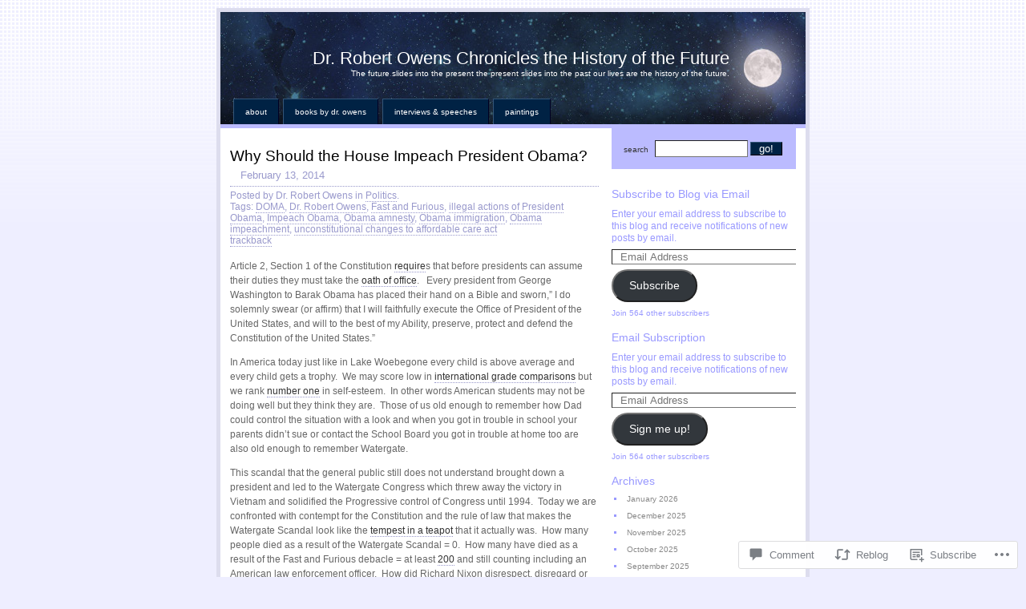

--- FILE ---
content_type: text/html; charset=UTF-8
request_url: https://drrobertowens.com/2014/02/13/why-should-the-house-impeach-president-obama/
body_size: 30115
content:
<!DOCTYPE html PUBLIC "-//W3C//DTD XHTML 1.0 Strict//EN"
    "http://www.w3.org/TR/xhtml1/DTD/xhtml1-strict.dtd">
<html xmlns="http://www.w3.org/1999/xhtml" lang="en">

<head>
<meta http-equiv="Content-Type" content="text/html; charset=UTF-8" />
<title>Why Should the House Impeach President Obama?  | Dr. Robert Owens Chronicles the History of the Future</title>

	<link rel="pingback" href="https://drrobertowens.com/xmlrpc.php" />
	<link href="https://s0.wp.com/wp-content/themes/pub/regulus/style.css?m=1767821995i" type="text/css" rel="stylesheet" />
	<link href="https://s0.wp.com/wp-content/themes/pub/regulus/switch.css?m=1158640643i" type="text/css" rel="stylesheet" />

	<meta name='robots' content='max-image-preview:large' />

<!-- Async WordPress.com Remote Login -->
<script id="wpcom_remote_login_js">
var wpcom_remote_login_extra_auth = '';
function wpcom_remote_login_remove_dom_node_id( element_id ) {
	var dom_node = document.getElementById( element_id );
	if ( dom_node ) { dom_node.parentNode.removeChild( dom_node ); }
}
function wpcom_remote_login_remove_dom_node_classes( class_name ) {
	var dom_nodes = document.querySelectorAll( '.' + class_name );
	for ( var i = 0; i < dom_nodes.length; i++ ) {
		dom_nodes[ i ].parentNode.removeChild( dom_nodes[ i ] );
	}
}
function wpcom_remote_login_final_cleanup() {
	wpcom_remote_login_remove_dom_node_classes( "wpcom_remote_login_msg" );
	wpcom_remote_login_remove_dom_node_id( "wpcom_remote_login_key" );
	wpcom_remote_login_remove_dom_node_id( "wpcom_remote_login_validate" );
	wpcom_remote_login_remove_dom_node_id( "wpcom_remote_login_js" );
	wpcom_remote_login_remove_dom_node_id( "wpcom_request_access_iframe" );
	wpcom_remote_login_remove_dom_node_id( "wpcom_request_access_styles" );
}

// Watch for messages back from the remote login
window.addEventListener( "message", function( e ) {
	if ( e.origin === "https://r-login.wordpress.com" ) {
		var data = {};
		try {
			data = JSON.parse( e.data );
		} catch( e ) {
			wpcom_remote_login_final_cleanup();
			return;
		}

		if ( data.msg === 'LOGIN' ) {
			// Clean up the login check iframe
			wpcom_remote_login_remove_dom_node_id( "wpcom_remote_login_key" );

			var id_regex = new RegExp( /^[0-9]+$/ );
			var token_regex = new RegExp( /^.*|.*|.*$/ );
			if (
				token_regex.test( data.token )
				&& id_regex.test( data.wpcomid )
			) {
				// We have everything we need to ask for a login
				var script = document.createElement( "script" );
				script.setAttribute( "id", "wpcom_remote_login_validate" );
				script.src = '/remote-login.php?wpcom_remote_login=validate'
					+ '&wpcomid=' + data.wpcomid
					+ '&token=' + encodeURIComponent( data.token )
					+ '&host=' + window.location.protocol
					+ '//' + window.location.hostname
					+ '&postid=636'
					+ '&is_singular=1';
				document.body.appendChild( script );
			}

			return;
		}

		// Safari ITP, not logged in, so redirect
		if ( data.msg === 'LOGIN-REDIRECT' ) {
			window.location = 'https://wordpress.com/log-in?redirect_to=' + window.location.href;
			return;
		}

		// Safari ITP, storage access failed, remove the request
		if ( data.msg === 'LOGIN-REMOVE' ) {
			var css_zap = 'html { -webkit-transition: margin-top 1s; transition: margin-top 1s; } /* 9001 */ html { margin-top: 0 !important; } * html body { margin-top: 0 !important; } @media screen and ( max-width: 782px ) { html { margin-top: 0 !important; } * html body { margin-top: 0 !important; } }';
			var style_zap = document.createElement( 'style' );
			style_zap.type = 'text/css';
			style_zap.appendChild( document.createTextNode( css_zap ) );
			document.body.appendChild( style_zap );

			var e = document.getElementById( 'wpcom_request_access_iframe' );
			e.parentNode.removeChild( e );

			document.cookie = 'wordpress_com_login_access=denied; path=/; max-age=31536000';

			return;
		}

		// Safari ITP
		if ( data.msg === 'REQUEST_ACCESS' ) {
			console.log( 'request access: safari' );

			// Check ITP iframe enable/disable knob
			if ( wpcom_remote_login_extra_auth !== 'safari_itp_iframe' ) {
				return;
			}

			// If we are in a "private window" there is no ITP.
			var private_window = false;
			try {
				var opendb = window.openDatabase( null, null, null, null );
			} catch( e ) {
				private_window = true;
			}

			if ( private_window ) {
				console.log( 'private window' );
				return;
			}

			var iframe = document.createElement( 'iframe' );
			iframe.id = 'wpcom_request_access_iframe';
			iframe.setAttribute( 'scrolling', 'no' );
			iframe.setAttribute( 'sandbox', 'allow-storage-access-by-user-activation allow-scripts allow-same-origin allow-top-navigation-by-user-activation' );
			iframe.src = 'https://r-login.wordpress.com/remote-login.php?wpcom_remote_login=request_access&origin=' + encodeURIComponent( data.origin ) + '&wpcomid=' + encodeURIComponent( data.wpcomid );

			var css = 'html { -webkit-transition: margin-top 1s; transition: margin-top 1s; } /* 9001 */ html { margin-top: 46px !important; } * html body { margin-top: 46px !important; } @media screen and ( max-width: 660px ) { html { margin-top: 71px !important; } * html body { margin-top: 71px !important; } #wpcom_request_access_iframe { display: block; height: 71px !important; } } #wpcom_request_access_iframe { border: 0px; height: 46px; position: fixed; top: 0; left: 0; width: 100%; min-width: 100%; z-index: 99999; background: #23282d; } ';

			var style = document.createElement( 'style' );
			style.type = 'text/css';
			style.id = 'wpcom_request_access_styles';
			style.appendChild( document.createTextNode( css ) );
			document.body.appendChild( style );

			document.body.appendChild( iframe );
		}

		if ( data.msg === 'DONE' ) {
			wpcom_remote_login_final_cleanup();
		}
	}
}, false );

// Inject the remote login iframe after the page has had a chance to load
// more critical resources
window.addEventListener( "DOMContentLoaded", function( e ) {
	var iframe = document.createElement( "iframe" );
	iframe.style.display = "none";
	iframe.setAttribute( "scrolling", "no" );
	iframe.setAttribute( "id", "wpcom_remote_login_key" );
	iframe.src = "https://r-login.wordpress.com/remote-login.php"
		+ "?wpcom_remote_login=key"
		+ "&origin=aHR0cHM6Ly9kcnJvYmVydG93ZW5zLmNvbQ%3D%3D"
		+ "&wpcomid=10544633"
		+ "&time=" + Math.floor( Date.now() / 1000 );
	document.body.appendChild( iframe );
}, false );
</script>
<link rel='dns-prefetch' href='//widgets.wp.com' />
<link rel='dns-prefetch' href='//s0.wp.com' />
<link rel="alternate" type="application/rss+xml" title="Dr. Robert Owens Chronicles the History of the Future &raquo; Feed" href="https://drrobertowens.com/feed/" />
<link rel="alternate" type="application/rss+xml" title="Dr. Robert Owens Chronicles the History of the Future &raquo; Comments Feed" href="https://drrobertowens.com/comments/feed/" />
<link rel="alternate" type="application/rss+xml" title="Dr. Robert Owens Chronicles the History of the Future &raquo; Why Should the House Impeach President&nbsp;Obama? Comments Feed" href="https://drrobertowens.com/2014/02/13/why-should-the-house-impeach-president-obama/feed/" />
	<script type="text/javascript">
		/* <![CDATA[ */
		function addLoadEvent(func) {
			var oldonload = window.onload;
			if (typeof window.onload != 'function') {
				window.onload = func;
			} else {
				window.onload = function () {
					oldonload();
					func();
				}
			}
		}
		/* ]]> */
	</script>
	<link crossorigin='anonymous' rel='stylesheet' id='all-css-0-1' href='/_static/??-eJxtzEkKgDAMQNELWYNjcSGeRdog1Q7BpHh9UQRBXD74fDhImRQFo0DIinxeXGRYUWg222PgHCEkmz0y7OhnQasosXxUGuYC/o/ebfh+b135FMZKd02th77t1hMpiDR+&cssminify=yes' type='text/css' media='all' />
<style id='wp-emoji-styles-inline-css'>

	img.wp-smiley, img.emoji {
		display: inline !important;
		border: none !important;
		box-shadow: none !important;
		height: 1em !important;
		width: 1em !important;
		margin: 0 0.07em !important;
		vertical-align: -0.1em !important;
		background: none !important;
		padding: 0 !important;
	}
/*# sourceURL=wp-emoji-styles-inline-css */
</style>
<link crossorigin='anonymous' rel='stylesheet' id='all-css-2-1' href='/wp-content/plugins/gutenberg-core/v22.2.0/build/styles/block-library/style.css?m=1764855221i&cssminify=yes' type='text/css' media='all' />
<style id='wp-block-library-inline-css'>
.has-text-align-justify {
	text-align:justify;
}
.has-text-align-justify{text-align:justify;}

/*# sourceURL=wp-block-library-inline-css */
</style><style id='global-styles-inline-css'>
:root{--wp--preset--aspect-ratio--square: 1;--wp--preset--aspect-ratio--4-3: 4/3;--wp--preset--aspect-ratio--3-4: 3/4;--wp--preset--aspect-ratio--3-2: 3/2;--wp--preset--aspect-ratio--2-3: 2/3;--wp--preset--aspect-ratio--16-9: 16/9;--wp--preset--aspect-ratio--9-16: 9/16;--wp--preset--color--black: #000000;--wp--preset--color--cyan-bluish-gray: #abb8c3;--wp--preset--color--white: #ffffff;--wp--preset--color--pale-pink: #f78da7;--wp--preset--color--vivid-red: #cf2e2e;--wp--preset--color--luminous-vivid-orange: #ff6900;--wp--preset--color--luminous-vivid-amber: #fcb900;--wp--preset--color--light-green-cyan: #7bdcb5;--wp--preset--color--vivid-green-cyan: #00d084;--wp--preset--color--pale-cyan-blue: #8ed1fc;--wp--preset--color--vivid-cyan-blue: #0693e3;--wp--preset--color--vivid-purple: #9b51e0;--wp--preset--gradient--vivid-cyan-blue-to-vivid-purple: linear-gradient(135deg,rgb(6,147,227) 0%,rgb(155,81,224) 100%);--wp--preset--gradient--light-green-cyan-to-vivid-green-cyan: linear-gradient(135deg,rgb(122,220,180) 0%,rgb(0,208,130) 100%);--wp--preset--gradient--luminous-vivid-amber-to-luminous-vivid-orange: linear-gradient(135deg,rgb(252,185,0) 0%,rgb(255,105,0) 100%);--wp--preset--gradient--luminous-vivid-orange-to-vivid-red: linear-gradient(135deg,rgb(255,105,0) 0%,rgb(207,46,46) 100%);--wp--preset--gradient--very-light-gray-to-cyan-bluish-gray: linear-gradient(135deg,rgb(238,238,238) 0%,rgb(169,184,195) 100%);--wp--preset--gradient--cool-to-warm-spectrum: linear-gradient(135deg,rgb(74,234,220) 0%,rgb(151,120,209) 20%,rgb(207,42,186) 40%,rgb(238,44,130) 60%,rgb(251,105,98) 80%,rgb(254,248,76) 100%);--wp--preset--gradient--blush-light-purple: linear-gradient(135deg,rgb(255,206,236) 0%,rgb(152,150,240) 100%);--wp--preset--gradient--blush-bordeaux: linear-gradient(135deg,rgb(254,205,165) 0%,rgb(254,45,45) 50%,rgb(107,0,62) 100%);--wp--preset--gradient--luminous-dusk: linear-gradient(135deg,rgb(255,203,112) 0%,rgb(199,81,192) 50%,rgb(65,88,208) 100%);--wp--preset--gradient--pale-ocean: linear-gradient(135deg,rgb(255,245,203) 0%,rgb(182,227,212) 50%,rgb(51,167,181) 100%);--wp--preset--gradient--electric-grass: linear-gradient(135deg,rgb(202,248,128) 0%,rgb(113,206,126) 100%);--wp--preset--gradient--midnight: linear-gradient(135deg,rgb(2,3,129) 0%,rgb(40,116,252) 100%);--wp--preset--font-size--small: 13px;--wp--preset--font-size--medium: 20px;--wp--preset--font-size--large: 36px;--wp--preset--font-size--x-large: 42px;--wp--preset--font-family--albert-sans: 'Albert Sans', sans-serif;--wp--preset--font-family--alegreya: Alegreya, serif;--wp--preset--font-family--arvo: Arvo, serif;--wp--preset--font-family--bodoni-moda: 'Bodoni Moda', serif;--wp--preset--font-family--bricolage-grotesque: 'Bricolage Grotesque', sans-serif;--wp--preset--font-family--cabin: Cabin, sans-serif;--wp--preset--font-family--chivo: Chivo, sans-serif;--wp--preset--font-family--commissioner: Commissioner, sans-serif;--wp--preset--font-family--cormorant: Cormorant, serif;--wp--preset--font-family--courier-prime: 'Courier Prime', monospace;--wp--preset--font-family--crimson-pro: 'Crimson Pro', serif;--wp--preset--font-family--dm-mono: 'DM Mono', monospace;--wp--preset--font-family--dm-sans: 'DM Sans', sans-serif;--wp--preset--font-family--dm-serif-display: 'DM Serif Display', serif;--wp--preset--font-family--domine: Domine, serif;--wp--preset--font-family--eb-garamond: 'EB Garamond', serif;--wp--preset--font-family--epilogue: Epilogue, sans-serif;--wp--preset--font-family--fahkwang: Fahkwang, sans-serif;--wp--preset--font-family--figtree: Figtree, sans-serif;--wp--preset--font-family--fira-sans: 'Fira Sans', sans-serif;--wp--preset--font-family--fjalla-one: 'Fjalla One', sans-serif;--wp--preset--font-family--fraunces: Fraunces, serif;--wp--preset--font-family--gabarito: Gabarito, system-ui;--wp--preset--font-family--ibm-plex-mono: 'IBM Plex Mono', monospace;--wp--preset--font-family--ibm-plex-sans: 'IBM Plex Sans', sans-serif;--wp--preset--font-family--ibarra-real-nova: 'Ibarra Real Nova', serif;--wp--preset--font-family--instrument-serif: 'Instrument Serif', serif;--wp--preset--font-family--inter: Inter, sans-serif;--wp--preset--font-family--josefin-sans: 'Josefin Sans', sans-serif;--wp--preset--font-family--jost: Jost, sans-serif;--wp--preset--font-family--libre-baskerville: 'Libre Baskerville', serif;--wp--preset--font-family--libre-franklin: 'Libre Franklin', sans-serif;--wp--preset--font-family--literata: Literata, serif;--wp--preset--font-family--lora: Lora, serif;--wp--preset--font-family--merriweather: Merriweather, serif;--wp--preset--font-family--montserrat: Montserrat, sans-serif;--wp--preset--font-family--newsreader: Newsreader, serif;--wp--preset--font-family--noto-sans-mono: 'Noto Sans Mono', sans-serif;--wp--preset--font-family--nunito: Nunito, sans-serif;--wp--preset--font-family--open-sans: 'Open Sans', sans-serif;--wp--preset--font-family--overpass: Overpass, sans-serif;--wp--preset--font-family--pt-serif: 'PT Serif', serif;--wp--preset--font-family--petrona: Petrona, serif;--wp--preset--font-family--piazzolla: Piazzolla, serif;--wp--preset--font-family--playfair-display: 'Playfair Display', serif;--wp--preset--font-family--plus-jakarta-sans: 'Plus Jakarta Sans', sans-serif;--wp--preset--font-family--poppins: Poppins, sans-serif;--wp--preset--font-family--raleway: Raleway, sans-serif;--wp--preset--font-family--roboto: Roboto, sans-serif;--wp--preset--font-family--roboto-slab: 'Roboto Slab', serif;--wp--preset--font-family--rubik: Rubik, sans-serif;--wp--preset--font-family--rufina: Rufina, serif;--wp--preset--font-family--sora: Sora, sans-serif;--wp--preset--font-family--source-sans-3: 'Source Sans 3', sans-serif;--wp--preset--font-family--source-serif-4: 'Source Serif 4', serif;--wp--preset--font-family--space-mono: 'Space Mono', monospace;--wp--preset--font-family--syne: Syne, sans-serif;--wp--preset--font-family--texturina: Texturina, serif;--wp--preset--font-family--urbanist: Urbanist, sans-serif;--wp--preset--font-family--work-sans: 'Work Sans', sans-serif;--wp--preset--spacing--20: 0.44rem;--wp--preset--spacing--30: 0.67rem;--wp--preset--spacing--40: 1rem;--wp--preset--spacing--50: 1.5rem;--wp--preset--spacing--60: 2.25rem;--wp--preset--spacing--70: 3.38rem;--wp--preset--spacing--80: 5.06rem;--wp--preset--shadow--natural: 6px 6px 9px rgba(0, 0, 0, 0.2);--wp--preset--shadow--deep: 12px 12px 50px rgba(0, 0, 0, 0.4);--wp--preset--shadow--sharp: 6px 6px 0px rgba(0, 0, 0, 0.2);--wp--preset--shadow--outlined: 6px 6px 0px -3px rgb(255, 255, 255), 6px 6px rgb(0, 0, 0);--wp--preset--shadow--crisp: 6px 6px 0px rgb(0, 0, 0);}:where(.is-layout-flex){gap: 0.5em;}:where(.is-layout-grid){gap: 0.5em;}body .is-layout-flex{display: flex;}.is-layout-flex{flex-wrap: wrap;align-items: center;}.is-layout-flex > :is(*, div){margin: 0;}body .is-layout-grid{display: grid;}.is-layout-grid > :is(*, div){margin: 0;}:where(.wp-block-columns.is-layout-flex){gap: 2em;}:where(.wp-block-columns.is-layout-grid){gap: 2em;}:where(.wp-block-post-template.is-layout-flex){gap: 1.25em;}:where(.wp-block-post-template.is-layout-grid){gap: 1.25em;}.has-black-color{color: var(--wp--preset--color--black) !important;}.has-cyan-bluish-gray-color{color: var(--wp--preset--color--cyan-bluish-gray) !important;}.has-white-color{color: var(--wp--preset--color--white) !important;}.has-pale-pink-color{color: var(--wp--preset--color--pale-pink) !important;}.has-vivid-red-color{color: var(--wp--preset--color--vivid-red) !important;}.has-luminous-vivid-orange-color{color: var(--wp--preset--color--luminous-vivid-orange) !important;}.has-luminous-vivid-amber-color{color: var(--wp--preset--color--luminous-vivid-amber) !important;}.has-light-green-cyan-color{color: var(--wp--preset--color--light-green-cyan) !important;}.has-vivid-green-cyan-color{color: var(--wp--preset--color--vivid-green-cyan) !important;}.has-pale-cyan-blue-color{color: var(--wp--preset--color--pale-cyan-blue) !important;}.has-vivid-cyan-blue-color{color: var(--wp--preset--color--vivid-cyan-blue) !important;}.has-vivid-purple-color{color: var(--wp--preset--color--vivid-purple) !important;}.has-black-background-color{background-color: var(--wp--preset--color--black) !important;}.has-cyan-bluish-gray-background-color{background-color: var(--wp--preset--color--cyan-bluish-gray) !important;}.has-white-background-color{background-color: var(--wp--preset--color--white) !important;}.has-pale-pink-background-color{background-color: var(--wp--preset--color--pale-pink) !important;}.has-vivid-red-background-color{background-color: var(--wp--preset--color--vivid-red) !important;}.has-luminous-vivid-orange-background-color{background-color: var(--wp--preset--color--luminous-vivid-orange) !important;}.has-luminous-vivid-amber-background-color{background-color: var(--wp--preset--color--luminous-vivid-amber) !important;}.has-light-green-cyan-background-color{background-color: var(--wp--preset--color--light-green-cyan) !important;}.has-vivid-green-cyan-background-color{background-color: var(--wp--preset--color--vivid-green-cyan) !important;}.has-pale-cyan-blue-background-color{background-color: var(--wp--preset--color--pale-cyan-blue) !important;}.has-vivid-cyan-blue-background-color{background-color: var(--wp--preset--color--vivid-cyan-blue) !important;}.has-vivid-purple-background-color{background-color: var(--wp--preset--color--vivid-purple) !important;}.has-black-border-color{border-color: var(--wp--preset--color--black) !important;}.has-cyan-bluish-gray-border-color{border-color: var(--wp--preset--color--cyan-bluish-gray) !important;}.has-white-border-color{border-color: var(--wp--preset--color--white) !important;}.has-pale-pink-border-color{border-color: var(--wp--preset--color--pale-pink) !important;}.has-vivid-red-border-color{border-color: var(--wp--preset--color--vivid-red) !important;}.has-luminous-vivid-orange-border-color{border-color: var(--wp--preset--color--luminous-vivid-orange) !important;}.has-luminous-vivid-amber-border-color{border-color: var(--wp--preset--color--luminous-vivid-amber) !important;}.has-light-green-cyan-border-color{border-color: var(--wp--preset--color--light-green-cyan) !important;}.has-vivid-green-cyan-border-color{border-color: var(--wp--preset--color--vivid-green-cyan) !important;}.has-pale-cyan-blue-border-color{border-color: var(--wp--preset--color--pale-cyan-blue) !important;}.has-vivid-cyan-blue-border-color{border-color: var(--wp--preset--color--vivid-cyan-blue) !important;}.has-vivid-purple-border-color{border-color: var(--wp--preset--color--vivid-purple) !important;}.has-vivid-cyan-blue-to-vivid-purple-gradient-background{background: var(--wp--preset--gradient--vivid-cyan-blue-to-vivid-purple) !important;}.has-light-green-cyan-to-vivid-green-cyan-gradient-background{background: var(--wp--preset--gradient--light-green-cyan-to-vivid-green-cyan) !important;}.has-luminous-vivid-amber-to-luminous-vivid-orange-gradient-background{background: var(--wp--preset--gradient--luminous-vivid-amber-to-luminous-vivid-orange) !important;}.has-luminous-vivid-orange-to-vivid-red-gradient-background{background: var(--wp--preset--gradient--luminous-vivid-orange-to-vivid-red) !important;}.has-very-light-gray-to-cyan-bluish-gray-gradient-background{background: var(--wp--preset--gradient--very-light-gray-to-cyan-bluish-gray) !important;}.has-cool-to-warm-spectrum-gradient-background{background: var(--wp--preset--gradient--cool-to-warm-spectrum) !important;}.has-blush-light-purple-gradient-background{background: var(--wp--preset--gradient--blush-light-purple) !important;}.has-blush-bordeaux-gradient-background{background: var(--wp--preset--gradient--blush-bordeaux) !important;}.has-luminous-dusk-gradient-background{background: var(--wp--preset--gradient--luminous-dusk) !important;}.has-pale-ocean-gradient-background{background: var(--wp--preset--gradient--pale-ocean) !important;}.has-electric-grass-gradient-background{background: var(--wp--preset--gradient--electric-grass) !important;}.has-midnight-gradient-background{background: var(--wp--preset--gradient--midnight) !important;}.has-small-font-size{font-size: var(--wp--preset--font-size--small) !important;}.has-medium-font-size{font-size: var(--wp--preset--font-size--medium) !important;}.has-large-font-size{font-size: var(--wp--preset--font-size--large) !important;}.has-x-large-font-size{font-size: var(--wp--preset--font-size--x-large) !important;}.has-albert-sans-font-family{font-family: var(--wp--preset--font-family--albert-sans) !important;}.has-alegreya-font-family{font-family: var(--wp--preset--font-family--alegreya) !important;}.has-arvo-font-family{font-family: var(--wp--preset--font-family--arvo) !important;}.has-bodoni-moda-font-family{font-family: var(--wp--preset--font-family--bodoni-moda) !important;}.has-bricolage-grotesque-font-family{font-family: var(--wp--preset--font-family--bricolage-grotesque) !important;}.has-cabin-font-family{font-family: var(--wp--preset--font-family--cabin) !important;}.has-chivo-font-family{font-family: var(--wp--preset--font-family--chivo) !important;}.has-commissioner-font-family{font-family: var(--wp--preset--font-family--commissioner) !important;}.has-cormorant-font-family{font-family: var(--wp--preset--font-family--cormorant) !important;}.has-courier-prime-font-family{font-family: var(--wp--preset--font-family--courier-prime) !important;}.has-crimson-pro-font-family{font-family: var(--wp--preset--font-family--crimson-pro) !important;}.has-dm-mono-font-family{font-family: var(--wp--preset--font-family--dm-mono) !important;}.has-dm-sans-font-family{font-family: var(--wp--preset--font-family--dm-sans) !important;}.has-dm-serif-display-font-family{font-family: var(--wp--preset--font-family--dm-serif-display) !important;}.has-domine-font-family{font-family: var(--wp--preset--font-family--domine) !important;}.has-eb-garamond-font-family{font-family: var(--wp--preset--font-family--eb-garamond) !important;}.has-epilogue-font-family{font-family: var(--wp--preset--font-family--epilogue) !important;}.has-fahkwang-font-family{font-family: var(--wp--preset--font-family--fahkwang) !important;}.has-figtree-font-family{font-family: var(--wp--preset--font-family--figtree) !important;}.has-fira-sans-font-family{font-family: var(--wp--preset--font-family--fira-sans) !important;}.has-fjalla-one-font-family{font-family: var(--wp--preset--font-family--fjalla-one) !important;}.has-fraunces-font-family{font-family: var(--wp--preset--font-family--fraunces) !important;}.has-gabarito-font-family{font-family: var(--wp--preset--font-family--gabarito) !important;}.has-ibm-plex-mono-font-family{font-family: var(--wp--preset--font-family--ibm-plex-mono) !important;}.has-ibm-plex-sans-font-family{font-family: var(--wp--preset--font-family--ibm-plex-sans) !important;}.has-ibarra-real-nova-font-family{font-family: var(--wp--preset--font-family--ibarra-real-nova) !important;}.has-instrument-serif-font-family{font-family: var(--wp--preset--font-family--instrument-serif) !important;}.has-inter-font-family{font-family: var(--wp--preset--font-family--inter) !important;}.has-josefin-sans-font-family{font-family: var(--wp--preset--font-family--josefin-sans) !important;}.has-jost-font-family{font-family: var(--wp--preset--font-family--jost) !important;}.has-libre-baskerville-font-family{font-family: var(--wp--preset--font-family--libre-baskerville) !important;}.has-libre-franklin-font-family{font-family: var(--wp--preset--font-family--libre-franklin) !important;}.has-literata-font-family{font-family: var(--wp--preset--font-family--literata) !important;}.has-lora-font-family{font-family: var(--wp--preset--font-family--lora) !important;}.has-merriweather-font-family{font-family: var(--wp--preset--font-family--merriweather) !important;}.has-montserrat-font-family{font-family: var(--wp--preset--font-family--montserrat) !important;}.has-newsreader-font-family{font-family: var(--wp--preset--font-family--newsreader) !important;}.has-noto-sans-mono-font-family{font-family: var(--wp--preset--font-family--noto-sans-mono) !important;}.has-nunito-font-family{font-family: var(--wp--preset--font-family--nunito) !important;}.has-open-sans-font-family{font-family: var(--wp--preset--font-family--open-sans) !important;}.has-overpass-font-family{font-family: var(--wp--preset--font-family--overpass) !important;}.has-pt-serif-font-family{font-family: var(--wp--preset--font-family--pt-serif) !important;}.has-petrona-font-family{font-family: var(--wp--preset--font-family--petrona) !important;}.has-piazzolla-font-family{font-family: var(--wp--preset--font-family--piazzolla) !important;}.has-playfair-display-font-family{font-family: var(--wp--preset--font-family--playfair-display) !important;}.has-plus-jakarta-sans-font-family{font-family: var(--wp--preset--font-family--plus-jakarta-sans) !important;}.has-poppins-font-family{font-family: var(--wp--preset--font-family--poppins) !important;}.has-raleway-font-family{font-family: var(--wp--preset--font-family--raleway) !important;}.has-roboto-font-family{font-family: var(--wp--preset--font-family--roboto) !important;}.has-roboto-slab-font-family{font-family: var(--wp--preset--font-family--roboto-slab) !important;}.has-rubik-font-family{font-family: var(--wp--preset--font-family--rubik) !important;}.has-rufina-font-family{font-family: var(--wp--preset--font-family--rufina) !important;}.has-sora-font-family{font-family: var(--wp--preset--font-family--sora) !important;}.has-source-sans-3-font-family{font-family: var(--wp--preset--font-family--source-sans-3) !important;}.has-source-serif-4-font-family{font-family: var(--wp--preset--font-family--source-serif-4) !important;}.has-space-mono-font-family{font-family: var(--wp--preset--font-family--space-mono) !important;}.has-syne-font-family{font-family: var(--wp--preset--font-family--syne) !important;}.has-texturina-font-family{font-family: var(--wp--preset--font-family--texturina) !important;}.has-urbanist-font-family{font-family: var(--wp--preset--font-family--urbanist) !important;}.has-work-sans-font-family{font-family: var(--wp--preset--font-family--work-sans) !important;}
/*# sourceURL=global-styles-inline-css */
</style>

<style id='classic-theme-styles-inline-css'>
/*! This file is auto-generated */
.wp-block-button__link{color:#fff;background-color:#32373c;border-radius:9999px;box-shadow:none;text-decoration:none;padding:calc(.667em + 2px) calc(1.333em + 2px);font-size:1.125em}.wp-block-file__button{background:#32373c;color:#fff;text-decoration:none}
/*# sourceURL=/wp-includes/css/classic-themes.min.css */
</style>
<link crossorigin='anonymous' rel='stylesheet' id='all-css-4-1' href='/_static/??-eJx9jksOwjAMRC9EcCsEFQvEUVA+FqTUSRQ77fVxVbEBxMaSZ+bZA0sxPifBJEDNlKndY2LwuaLqVKyAJghDtDghaWzvmXfwG1uKMsa5UpHZ6KTYyMhDQf7HjSjF+qdRaTuxGcAtvb3bjCnkCrZJJisS/RcFXD24FqcAM1ann1VcK/Pnvna50qUfTl3XH8+HYXwBNR1jhQ==&cssminify=yes' type='text/css' media='all' />
<link rel='stylesheet' id='verbum-gutenberg-css-css' href='https://widgets.wp.com/verbum-block-editor/block-editor.css?ver=1738686361' media='all' />
<link crossorigin='anonymous' rel='stylesheet' id='all-css-6-1' href='/_static/??-eJzTLy/QTc7PK0nNK9HPLdUtyClNz8wr1i9KTcrJTwcy0/WTi5G5ekCujj52Temp+bo5+cmJJZn5eSgc3bScxMwikFb7XFtDE1NLExMLc0OTLACohS2q&cssminify=yes' type='text/css' media='all' />
<link crossorigin='anonymous' rel='stylesheet' id='print-css-7-1' href='/wp-content/mu-plugins/global-print/global-print.css?m=1465851035i&cssminify=yes' type='text/css' media='print' />
<style id='jetpack-global-styles-frontend-style-inline-css'>
:root { --font-headings: unset; --font-base: unset; --font-headings-default: -apple-system,BlinkMacSystemFont,"Segoe UI",Roboto,Oxygen-Sans,Ubuntu,Cantarell,"Helvetica Neue",sans-serif; --font-base-default: -apple-system,BlinkMacSystemFont,"Segoe UI",Roboto,Oxygen-Sans,Ubuntu,Cantarell,"Helvetica Neue",sans-serif;}
/*# sourceURL=jetpack-global-styles-frontend-style-inline-css */
</style>
<link crossorigin='anonymous' rel='stylesheet' id='all-css-10-1' href='/_static/??-eJyNjcsKAjEMRX/IGtQZBxfip0hMS9sxTYppGfx7H7gRN+7ugcs5sFRHKi1Ig9Jd5R6zGMyhVaTrh8G6QFHfORhYwlvw6P39PbPENZmt4G/ROQuBKWVkxxrVvuBH1lIoz2waILJekF+HUzlupnG3nQ77YZwfuRJIaQ==&cssminify=yes' type='text/css' media='all' />
<script type="text/javascript" id="jetpack_related-posts-js-extra">
/* <![CDATA[ */
var related_posts_js_options = {"post_heading":"h4"};
//# sourceURL=jetpack_related-posts-js-extra
/* ]]> */
</script>
<script type="text/javascript" id="wpcom-actionbar-placeholder-js-extra">
/* <![CDATA[ */
var actionbardata = {"siteID":"10544633","postID":"636","siteURL":"https://drrobertowens.com","xhrURL":"https://drrobertowens.com/wp-admin/admin-ajax.php","nonce":"a1fa0fa1af","isLoggedIn":"","statusMessage":"","subsEmailDefault":"instantly","proxyScriptUrl":"https://s0.wp.com/wp-content/js/wpcom-proxy-request.js?m=1513050504i&amp;ver=20211021","shortlink":"https://wp.me/pIf8J-ag","i18n":{"followedText":"New posts from this site will now appear in your \u003Ca href=\"https://wordpress.com/reader\"\u003EReader\u003C/a\u003E","foldBar":"Collapse this bar","unfoldBar":"Expand this bar","shortLinkCopied":"Shortlink copied to clipboard."}};
//# sourceURL=wpcom-actionbar-placeholder-js-extra
/* ]]> */
</script>
<script type="text/javascript" id="jetpack-mu-wpcom-settings-js-before">
/* <![CDATA[ */
var JETPACK_MU_WPCOM_SETTINGS = {"assetsUrl":"https://s0.wp.com/wp-content/mu-plugins/jetpack-mu-wpcom-plugin/sun/jetpack_vendor/automattic/jetpack-mu-wpcom/src/build/"};
//# sourceURL=jetpack-mu-wpcom-settings-js-before
/* ]]> */
</script>
<script crossorigin='anonymous' type='text/javascript'  src='/_static/??/wp-content/mu-plugins/jetpack-plugin/sun/_inc/build/related-posts/related-posts.min.js,/wp-content/js/rlt-proxy.js?m=1755011788j'></script>
<script type="text/javascript" id="rlt-proxy-js-after">
/* <![CDATA[ */
	rltInitialize( {"token":null,"iframeOrigins":["https:\/\/widgets.wp.com"]} );
//# sourceURL=rlt-proxy-js-after
/* ]]> */
</script>
<link rel="EditURI" type="application/rsd+xml" title="RSD" href="https://drrobertowens.wordpress.com/xmlrpc.php?rsd" />
<meta name="generator" content="WordPress.com" />
<link rel="canonical" href="https://drrobertowens.com/2014/02/13/why-should-the-house-impeach-president-obama/" />
<link rel='shortlink' href='https://wp.me/pIf8J-ag' />
<link rel="alternate" type="application/json+oembed" href="https://public-api.wordpress.com/oembed/?format=json&amp;url=https%3A%2F%2Fdrrobertowens.com%2F2014%2F02%2F13%2Fwhy-should-the-house-impeach-president-obama%2F&amp;for=wpcom-auto-discovery" /><link rel="alternate" type="application/xml+oembed" href="https://public-api.wordpress.com/oembed/?format=xml&amp;url=https%3A%2F%2Fdrrobertowens.com%2F2014%2F02%2F13%2Fwhy-should-the-house-impeach-president-obama%2F&amp;for=wpcom-auto-discovery" />
<!-- Jetpack Open Graph Tags -->
<meta property="og:type" content="article" />
<meta property="og:title" content="Why Should the House Impeach President Obama?" />
<meta property="og:url" content="https://drrobertowens.com/2014/02/13/why-should-the-house-impeach-president-obama/" />
<meta property="og:description" content="Article 2, Section 1 of the Constitution requires that before presidents can assume their duties they must take the oath of office.   Every president from George Washington to Barak Obama has place…" />
<meta property="article:published_time" content="2014-02-13T21:07:10+00:00" />
<meta property="article:modified_time" content="2014-02-14T00:02:41+00:00" />
<meta property="og:site_name" content="Dr. Robert Owens Chronicles the History of the Future" />
<meta property="og:image" content="https://drrobertowens.com/wp-content/uploads/2018/08/cropped-robertowens.jpg?w=180" />
<meta property="og:image:width" content="200" />
<meta property="og:image:height" content="200" />
<meta property="og:image:alt" content="" />
<meta property="og:locale" content="en_US" />
<meta property="article:publisher" content="https://www.facebook.com/WordPresscom" />
<meta name="twitter:creator" content="@drrobertowens" />
<meta name="twitter:site" content="@drrobertowens" />
<meta name="twitter:text:title" content="Why Should the House Impeach President&nbsp;Obama?" />
<meta name="twitter:image" content="https://drrobertowens.com/wp-content/uploads/2018/08/cropped-robertowens.jpg?w=180" />
<meta name="twitter:card" content="summary" />

<!-- End Jetpack Open Graph Tags -->
<link rel='openid.server' href='https://drrobertowens.com/?openidserver=1' />
<link rel='openid.delegate' href='https://drrobertowens.com/' />
<link rel="search" type="application/opensearchdescription+xml" href="https://drrobertowens.com/osd.xml" title="Dr. Robert Owens Chronicles the History of the Future" />
<link rel="search" type="application/opensearchdescription+xml" href="https://s1.wp.com/opensearch.xml" title="WordPress.com" />
		<style type="text/css">
			.recentcomments a {
				display: inline !important;
				padding: 0 !important;
				margin: 0 !important;
			}

			table.recentcommentsavatartop img.avatar, table.recentcommentsavatarend img.avatar {
				border: 0px;
				margin: 0;
			}

			table.recentcommentsavatartop a, table.recentcommentsavatarend a {
				border: 0px !important;
				background-color: transparent !important;
			}

			td.recentcommentsavatarend, td.recentcommentsavatartop {
				padding: 0px 0px 1px 0px;
				margin: 0px;
			}

			td.recentcommentstextend {
				border: none !important;
				padding: 0px 0px 2px 10px;
			}

			.rtl td.recentcommentstextend {
				padding: 0px 10px 2px 0px;
			}

			td.recentcommentstexttop {
				border: none;
				padding: 0px 0px 0px 10px;
			}

			.rtl td.recentcommentstexttop {
				padding: 0px 10px 0px 0px;
			}
		</style>
		<meta name="description" content="Article 2, Section 1 of the Constitution requires that before presidents can assume their duties they must take the oath of office.   Every president from George Washington to Barak Obama has placed their hand on a Bible and sworn,” I do solemnly swear (or affirm) that I will faithfully execute the Office of President of&hellip;" />
<link rel="icon" href="https://drrobertowens.com/wp-content/uploads/2018/08/cropped-robertowens.jpg?w=32" sizes="32x32" />
<link rel="icon" href="https://drrobertowens.com/wp-content/uploads/2018/08/cropped-robertowens.jpg?w=180" sizes="192x192" />
<link rel="apple-touch-icon" href="https://drrobertowens.com/wp-content/uploads/2018/08/cropped-robertowens.jpg?w=180" />
<meta name="msapplication-TileImage" content="https://drrobertowens.com/wp-content/uploads/2018/08/cropped-robertowens.jpg?w=180" />

	<!--
	Regulus Theme Created by Ben Gillbanks @ Binary Moon (http://www.binarymoon.co.uk/)
	-->

<link crossorigin='anonymous' rel='stylesheet' id='all-css-0-3' href='/wp-content/mu-plugins/jetpack-plugin/sun/_inc/build/subscriptions/subscriptions.min.css?m=1753981412i&cssminify=yes' type='text/css' media='all' />
</head>


<body class="wp-singular post-template-default single single-post postid-636 single-format-standard wp-theme-pubregulus blue hid_1 customizer-styles-applied jetpack-reblog-enabled">

<div id="wrapper">

	<div id="header">

				<h1>Dr. Robert Owens Chronicles the History of the Future</h1>
		<p class="site_description">The future slides into the present the present slides into the past our lives are the history of the future.</p>
		
		<ul id="nav" class="menu"><li id="menu-item-488" class="menu-item menu-item-type-post_type menu-item-object-page menu-item-488"><a href="https://drrobertowens.com/about-2/">About</a></li>
<li id="menu-item-489" class="menu-item menu-item-type-post_type menu-item-object-page menu-item-489"><a href="https://drrobertowens.com/books-by-dr-owens/">Books By Dr. Owens</a></li>
<li id="menu-item-486" class="menu-item menu-item-type-post_type menu-item-object-page menu-item-486"><a href="https://drrobertowens.com/about-2/interviews-speeches/">Interviews &amp; Speeches</a></li>
<li id="menu-item-2722" class="menu-item menu-item-type-post_type menu-item-object-page menu-item-2722"><a href="https://drrobertowens.com/paintings/">Paintings</a></li>
</ul>
	</div>

	<a href="#nav" class="skipnav">jump to navigation</a>


<div id="content">
<div class="post-636 post type-post status-publish format-standard hentry category-politics tag-doma tag-dr-robert-owens tag-fast-and-furious tag-illegal-actions-of-president-obama tag-impeach-obama tag-obama-amnesty tag-obama-immigration tag-obama-impeachment tag-unconstitutional-changes-to-affordable-care-act">
	<h2>
					Why Should the House Impeach President&nbsp;Obama?				<em>February 13, 2014</em>
	</h2>
	<em class="info">Posted by Dr. Robert Owens in <a href="https://drrobertowens.com/category/politics/" rel="category tag">Politics</a>.
<br />
Tags: <a href="https://drrobertowens.com/tag/doma/" rel="tag">DOMA</a>, <a href="https://drrobertowens.com/tag/dr-robert-owens/" rel="tag">Dr. Robert Owens</a>, <a href="https://drrobertowens.com/tag/fast-and-furious/" rel="tag">Fast and Furious</a>, <a href="https://drrobertowens.com/tag/illegal-actions-of-president-obama/" rel="tag">illegal actions of President Obama</a>, <a href="https://drrobertowens.com/tag/impeach-obama/" rel="tag">Impeach Obama</a>, <a href="https://drrobertowens.com/tag/obama-amnesty/" rel="tag">Obama amnesty</a>, <a href="https://drrobertowens.com/tag/obama-immigration/" rel="tag">Obama immigration</a>, <a href="https://drrobertowens.com/tag/obama-impeachment/" rel="tag">Obama impeachment</a>, <a href="https://drrobertowens.com/tag/unconstitutional-changes-to-affordable-care-act/" rel="tag">unconstitutional changes to affordable care act</a><br />		        <a href="https://drrobertowens.com/2014/02/13/why-should-the-house-impeach-president-obama/trackback/" title="trackback url">trackback</a>
				</em>

	<p>Article 2, Section 1 of the Constitution <a href="http://www.archives.gov/exhibits/charters/constitution_transcript.html">require</a>s that before presidents can assume their duties they must take the <a href="http://americanhistory.about.com/od/uspresidents/ss/inauguration_5.htm">oath of office</a>.   Every president from George Washington to Barak Obama has placed their hand on a Bible and sworn,” I do solemnly swear (or affirm) that I will faithfully execute the Office of President of the United States, and will to the best of my Ability, preserve, protect and defend the Constitution of the United States.”</p>
<p>In America today just like in Lake Woebegone every child is above average and every child gets a trophy.  We may score low in <a href="http://www.greatschools.org/students/academic-skills/1075-u-s-students-compare.gs">international grade comparisons</a> but we rank <a href="http://abcnews.go.com/Health/Healthday/story?id=6238757&amp;page=1">number one</a> in self-esteem.  In other words American students may not be doing well but they think they are.  Those of us old enough to remember how Dad could control the situation with a look and when you got in trouble in school your parents didn’t sue or contact the School Board you got in trouble at home too are also old enough to remember Watergate.</p>
<p>This scandal that the general public still does not understand brought down a president and led to the Watergate Congress which threw away the victory in Vietnam and solidified the Progressive control of Congress until 1994.  Today we are confronted with contempt for the Constitution and the rule of law that makes the Watergate Scandal look like the <a href="http://www.amazon.com/Silent-Coup-The-Removal-President/dp/0312927630/ref=sr_1_sc_1?ie=UTF8&amp;qid=1340020589&amp;sr=8-1-spell&amp;keywords=slinet+coup">tempest in a teapot</a> that it actually was.  How many people died as a result of the Watergate Scandal = 0.  How many have died as a result of the Fast and Furious debacle = at least <a href="http://www.americanthinker.com/blog/2011/09/issa_confirms_200_mexicans_killed_by_fast_and_furious_weapons.html">200</a> and still counting including an American law enforcement officer.  How did Richard Nixon disrespect, disregard or violate the Constitution in the Watergate Scandal = 0 (although his use of Executive privilege did spark a constitutional crisis).  How many times has Barack Obama disrespected, disregarded or violated the Constitution during his time in office = at least three times as documented below by making recess appointments while Congress was still in session, by changing laws through executive orders without recourse to Congress and by refusing to enforce laws.</p>
<p>There is an old saying, “That’s good enough for government work.”  This saying comes out of the big government make-work programs of the 1930s and has been used ever since as short hand for “Approximate is close enough,” which might as well be the new national motto.  In societies that rob Peter to pay Paul the stage before all the Peters change their names to Paul is typified by government bean counters picking winners and losers.  This process discourages producers and encourages non-producers assuring you get less of the former and more of the latter.  As an educator I have a belief that if you don’t teach someone to do something right you teach them to do it wrong.</p>
<p>If Congress does not assert its place as a co-equal branch of government, the <a href="http://online.wsj.com/news/articles/SB10001424052702304632204579338793559838308">Imperial Presidency of Barack Obama</a> will continue to usurp power.  From recess appointments while Congress is in session to unilaterally changing laws to <a href="http://www.nationalreview.com/corner/303037/are-we-revolutionary-times-victor-davis-hanson">refusing to enforce</a> the laws of the land this President is <a href="http://www.youtube.com/watch?v=KrefKCaV8m4">fundamentally transforming</a> our system of government.  Not through the amendment process, but through a campaign of unconstitutional and therefore illegal actions designed to advance the Progressive agenda and to influence the next election.  Whether it is through the <a href="http://www.rushlimbaugh.com/daily/2012/06/14/construction_worker_my_shovel_was_ready_but_the_jobs_never_came">money laundering schemes</a> that are government negotiations with public service unions, <a href="http://www.humanevents.com/2009/12/30/obamacare-new-frontier-in-pork-barrel-politics/">pork barrel payoffs</a> to political donors, or <a href="http://washingtonexaminer.com/obamas-back-door-amnesty-overreach-par-for-his-course/article/745951">back-door amnesty</a> this is nothing more than a time-honored Chicago tradition <a href="http://www.post-gazette.com/stories/opinion/jack-kelly/president-obama-buying-votes-with-our-tax-dollars-634433/">buying votes</a>.  Combine this with a campaign to <a href="http://www.examiner.com/article/dems-okay-with-photo-id-for-alcohol-mortgages-and-driving-but-not-voting">resist any attempt to verify who is voting</a> and the stage is set for an emerging social re-make and elections that would make any managed society proud.</p>
<p>His supporters may call it the <a href="http://www.csmonitor.com/USA/Politics/2012/0616/Obama-immigration-order-Does-audacity-of-hope-mean-unchecked-presidential-power">Audacity of Hope Campaign</a><span style="text-decoration:underline;">,</span> but if it is successful it will be the audacity which crushes any hope of limited government, personal liberty, and economic freedom.  The dreams from his father will become the nightmares of our children and grandchildren.  With no authority Mr. Obama is attempting to<a href="http://www.westernjournalism.com/obama%E2%80%99s-rule-by-decree-to-begin-in-2011/"> rule</a> <a href="http://onenewsnow.com/Politics/Default.aspx?id=1466190">by</a> <a href="http://www.weeklystandard.com/articles/no-rule-decree_640527.html">decree</a>.  Executive orders have previously been used to direct the Executive Departments how to implement laws.  Mr. Obama is using them to<a href="http://dailycaller.com/2014/01/14/obama-declares-congress-redundant-ive-got-a-pen-and-ive-got-a-phone-video/"> legislate</a>, and that is in <a href="http://www.infowars.com/obama-announces-plan-to-rule-by-executive-order/">direct</a> <a href="http://www.forbes.com/sites/daviddavenport/2013/01/16/president-obamas-executive-power-end-run-around-the-constitution/">contravention</a> to the <a href="http://www.usconstitution.net/consttop_sepp.html">separation of powers</a> clearly outlined in the Constitution and are <a href="http://www.foxnews.com/opinion/2014/02/06/executive-order-tyranny-obama-plans-to-rule-america-with-pen-phone/">meant</a>  by <a href="http://washington.cbslocal.com/2014/01/14/obama-on-executive-actions-ive-got-a-pen-and-ive-got-a-phone/">his own admission</a> to <a href="http://www.foxnews.com/politics/2014/01/20/ive-got-pen-obama-raises-hackles-with-executive-action-push/">circumvent</a> Congress.</p>
<p>President Obama has built a <a href="http://cnsnews.com/news/article/sen-hatch-regulations-obama-s-shadow-government-having-crippling-effect-job-creation">shadow government</a> that parallels and is standing ready to supplant our constitutional government.  <a href="http://hotair.com/archives/2011/01/25/video-obama-didnt-meet-with-half-dozen-cabinet-members-in-first-two-years/">Barely</a> <a href="http://www.bloomberg.com/news/2013-02-10/why-does-obama-keep-his-cabinet-all-stars-on-the-bench-.html">tipping</a> his hat to the official Cabinet he has appointed <a href="http://www.examiner.com/article/no-freedom-obama-s-big-government">more Czars</a> than most of his predecessors and these Czars are not just advisers they are actually tasked with duties that under our traditional American governmental structure have been the responsibility of Cabinet Secretaries.  These Czars are not confirmed; they are appointed, and none of them are accountable to anyone except the President.  Even though Congress voted to defund his Czars, President Obama has said he will ignore that part of the Budget and <a href="http://www.foxnews.com/politics/2011/04/16/obama-keeps-czars-despite-budget-deal-eliminated/">keep them anyway</a>.  A cult of personality surrounds him typified by a compliant media which fawns over his every action and defends his every transgression.</p>
<p>As if to add icing to the cake the Obama Administration has invoked Executive Privilege to support Attorney General Holder in his refusal to surrender all requested documents in the<a href="http://articles.latimes.com/2012/jun/20/news/la-pn-obama-invokes-executive-privilege-over-fast-and-furious-documents-20120620"> Fast and Furious</a> Scandal.  What national security issues could there be in this matter?  If the documents proved that the operation really did start under the Bush administration as Mr. Holder contends does anyone doubt they would have been on the table yesterday?  Either the President is attempting to protect his Attorney General, some member of the White House staff or himself.  Either way this may eventually provide a real similarity to the Watergate Scandal.  Though in this case the cover-up could not be worse than the crime it could lead to enough fallout to make his own supporters leave a sinking ship to avoid the stigma of a failed presidency and a looming constitutional crisis.</p>
<p>In the <a href="http://www.washingtonpost.com/world/national-security/senate-report-attack-on-us-compound-in-benghazi-could-have-been-prevented/2014/01/15/5e197224-7de9-11e3-95c6-0a7aa80874bc_story.html">Benghazi Scandal</a> the memories of <a href="http://www.cbsnews.com/news/assault-on-us-consulate-in-benghazi-leaves-4-dead-including-us-ambassador-j-christopher-stevens/">4 dead Americans</a> including our Ambassador the Obama administration first attempted to <a href="http://www.youtube.com/watch?v=QSooz2wXpes">blame a video</a>.  This video wasn’t translated into Arabic until <a href="http://www.foxnews.com/on-air/on-the-record/2013/12/31/new-york-times-doing-pr-work-hillary-rep-gowdy-clintons-name-not-mentioned-once-benghazi-">after the attacks</a> that it supposedly inspired.  There was mounting violence against Western Diplomats and Western interests in Benghazi <a href="http://beforeitsnews.com/tea-party/2013/12/video-trey-gowdy-congratulates-the-ny-times-it-only-took-then-15-months-to-figure-out-how-to-spell-benghazi-2515258.html">before this</a> that was ignored.   Then during his recent re-election campaign President Obama <a href="http://www.washingtonpost.com/blogs/fact-checker/post/obamas-claim-he-called-benghazi-an-act-of-terrorism/2013/05/13/7b65b83e-bc14-11e2-97d4-a479289a31f9_blog.html">re-invented the truth</a> when he said that he labeled it a terrorist action from day one. Yet in Congressional investigations the stonewalling continues to protect the White House and the State department from accepting the blame for what was clearly a massive security collapse.  To this day the only one <a href="http://www.wnd.com/2013/05/video-maker-blamed-for-benghazi-remains-jailed/">jailed</a> for this deadly failure has been the producer of the erroneously blamed video.  Then again as Secretary of State Clinton <a href="http://www.youtube.com/watch?v=Ka0_nz53CcM">quipped</a>, &#8220;What difference, at this point, does it make?&#8221;</p>
<p>In perhaps the most telling evidence for impeachment so far the Speaker of the House has <a href="http://www.washingtontimes.com/news/2014/feb/6/boehner-says-no-immigration-deal-until-obama-enfor/">declared</a> that it is meaningless to pass legislation when based upon President Obama’s past practices there is no guarantee that the President will enforce the law.  This is a stunning admission.  The President is sworn to uphold the Constitution.  In the <a href="http://www.archives.gov/exhibits/charters/constitution_transcript.html">Constitution</a> as the chief executive the President is supposed to enforce and execute the laws.  Having reached the point where the Speaker of the House can no longer trust that the President will enforce laws we have reached the place where this is no longer a nation of laws it is a nation of men.  This is the opposite of what our Founders <a href="http://www.bartleby.com/73/991.html">said</a> that America should be.</p>
<p>Then there is the Affordable Care Act or Obamacare as it is popularly known.  The President seems to believe he can <a href="http://online.wsj.com/news/articles/SB10001424052702304558804579375213074082656?mod=WSJ_hp_LEFTTopStories&amp;mg=reno64-wsj&amp;url=http%3A%2F%2Fonline.wsj.com%2Farticle%2FSB10001424052702304558804579375213074082656.html%3Fmod%3DWSJ_hp_LEFTTopStories">rewrite</a> this law <a href="http://online.wsj.com/news/articles/SB10001424052702303650204579375310934336066?mod=WSJ_hpp_sections_opinion&amp;mg=reno64-wsj&amp;url=http%3A%2F%2Fonline.wsj.com%2Farticle%2FSB10001424052702303650204579375310934336066.html%3Fmod%3DWSJ_hpp_sections_opinion">in any way and at any time</a> he chooses without regard to the fact that it was passed by Congress and signed into law.  One conservative pundit <a href="http://therightscoop.com/krauthammer-on-obamacare-employer-mandate-delay-this-is-stuff-you-do-in-a-banana-republic/">compares</a> President Obama’s serial re-writes of this law without the benefit of legislation as the actions of a banana republic.  While a progressive pundit <a href="http://www.nationaljournal.com/white-house/why-i-m-getting-sick-of-defending-obamacare-20140211">says</a> that even though he was a supporter of the law these many changes and the blatant polarization of the law by delaying so many of its negative impacts until after the next election make it nearly impossible to defend.</p>
<p>The assaults upon the rule of law come on a daily basis.  As if he is almost trying to add fuel to the flames or to rub his actions in everyone’s face President Obama <a href="http://www.weeklystandard.com/blogs/obama-thats-good-thing-president-i-can-do-whatever-i-want_778944.html">said</a> to French President Hollande as they strolled through the grounds of Jefferson’s Monticello &#8220;That&#8217;s the good thing as a President, I can do whatever I want&#8221;</p>
<p>If this slide into tyranny is not stopped it will continue. If it is not protested it will be accepted.  I know there are not enough Senators to convict.  As shown in the Clinton impeachment trial the Democrats vote as a block and the Progressive Republicans join with them ensuring there would be no conviction no matter what the charge.  If these blatant attacks upon the checks and balances are not punished, at least by the shame and reproach of an Impeachment Resolution, they are being silently condoned.  Speaker Boehner stand up and lead the House!  Don’t just make a speech; present a case.  Don’t just give us a photo op; give us a fighting chance to save this great experiment in human freedom.</p>
<p>If you don’t stand for something you will fall for anything.  America it is time to stand up to this Southside Chicago bully.  We need to let him know he can’t have our lunch money anymore, and he can’t subvert our Republic either at least not without us protesting and using every legal means available to stop him and preserve limited government.</p>
<p>We, the lovers of freedom and the supporters of limited government cannot merely wait the clock out on the Obama presidency.  After winning a second term on a campaign based upon class warfare and the redistribution of wealth he and his statist backers act as if they have won a mandate for more of these unconstitutional power-grabs.  An oligarchy of the perpetually re-elected veneered over a permanent nomenclature of federal bureaucrats easily falls in line behind a complacent and complicit media to cheer the new order as the soft tyranny of the central planners tell us what is best for us and then forces us to say thank you.</p>
<p>Protest the lawless Progressive counter-revolution!  Contact you Representative and demand an impeachment hearing to investigate President Obama for the High Crimes of subverting the Constitution.  He should be investigated for:</p>
<ul>
<li>Making <a href="http://www.washingtontimes.com/news/2013/jul/17/third-court-overturns-obama-recess-appointments/?page=all">recess appointments</a> while Congress was still in session</li>
<li>Ignoring his obligation to enforce the laws of the land in the areas of <a href="http://thehill.com/blogs/blog-briefing-room/news/233097-mccain-obama-dictating-that-certain-laws-will-not-be-enforced">Immigration</a> and the <a href="http://townhall.com/video/obama--justice-dept.-will-not-enforce-doma">Defense of Marriage Act</a></li>
<li>Incorrectly using a claim of <a href="http://articles.latimes.com/2012/jun/20/news/la-pn-obama-invokes-executive-privilege-over-fast-and-furious-documents-20120620">Executive Privilege</a> to cover up reckless and possibly criminal activity in the Fast and Furious scandal.</li>
<li>Repeatedly <a href="http://thehill.com/blogs/healthwatch/health-reform-implementation/194265-11-gop-attorneys-general-accuse-obama-of-using">changing the Affordable Care Act</a> without the approval of Congress</li>
<li>Using Executive Orders to circumvent the clearly spoken will of Congress as in the imposition of the <a href="http://nymag.com/daily/intelligencer/2012/06/obama-screw-congress-im-dream-acting-myself.html">Dream Act</a> and <a href="http://www.washingtontimes.com/blog/watercooler/2011/aug/20/picket-obama-08-energy-prices-will-skyrocket-under/">Cap-N-Trade</a> regulations after both of these were defeated in Congress</li>
</ul>
<p>Act today!  Contact your Representative and let them know patriotic Americans want this tyranny ended and limited government restored.</p>
<p>Keep the faith.  Keep the peace.  We shall overcome.</p>
<p>Dr. Owens teaches History, Political Science, and Religion.  He is the Historian of the Future @ <a href="http://drrobertowens.com">http://drrobertowens.com</a> © 2014 Contact Dr. Owens <a href="mailto:drrobertowens@hotmail.com">drrobertowens@hotmail.com</a>  Follow <a href="http://www.facebook.com/pages/Dr-Robert-Owens/144620956161?ref=sgm#!/pages/Dr-Robert-Owens/144620956161">Dr. Robert Owens</a> on Facebook or Twitter @ Drrobertowens / Edited by Dr. Rosalie Owens</p>
<div id="jp-post-flair" class="sharedaddy sd-like-enabled sd-sharing-enabled"><div class="sharedaddy sd-sharing-enabled"><div class="robots-nocontent sd-block sd-social sd-social-icon-text sd-sharing"><h3 class="sd-title">Share this:</h3><div class="sd-content"><ul><li class="share-reddit"><a rel="nofollow noopener noreferrer"
				data-shared="sharing-reddit-636"
				class="share-reddit sd-button share-icon"
				href="https://drrobertowens.com/2014/02/13/why-should-the-house-impeach-president-obama/?share=reddit"
				target="_blank"
				aria-labelledby="sharing-reddit-636"
				>
				<span id="sharing-reddit-636" hidden>Click to share on Reddit (Opens in new window)</span>
				<span>Reddit</span>
			</a></li><li class="share-email"><a rel="nofollow noopener noreferrer"
				data-shared="sharing-email-636"
				class="share-email sd-button share-icon"
				href="mailto:?subject=%5BShared%20Post%5D%20Why%20Should%20the%20House%20Impeach%20President%20Obama%3F%20&#038;body=https%3A%2F%2Fdrrobertowens.com%2F2014%2F02%2F13%2Fwhy-should-the-house-impeach-president-obama%2F&#038;share=email"
				target="_blank"
				aria-labelledby="sharing-email-636"
				data-email-share-error-title="Do you have email set up?" data-email-share-error-text="If you&#039;re having problems sharing via email, you might not have email set up for your browser. You may need to create a new email yourself." data-email-share-nonce="5c856aad86" data-email-share-track-url="https://drrobertowens.com/2014/02/13/why-should-the-house-impeach-president-obama/?share=email">
				<span id="sharing-email-636" hidden>Click to email a link to a friend (Opens in new window)</span>
				<span>Email</span>
			</a></li><li class="share-twitter"><a rel="nofollow noopener noreferrer"
				data-shared="sharing-twitter-636"
				class="share-twitter sd-button share-icon"
				href="https://drrobertowens.com/2014/02/13/why-should-the-house-impeach-president-obama/?share=twitter"
				target="_blank"
				aria-labelledby="sharing-twitter-636"
				>
				<span id="sharing-twitter-636" hidden>Click to share on X (Opens in new window)</span>
				<span>X</span>
			</a></li><li class="share-facebook"><a rel="nofollow noopener noreferrer"
				data-shared="sharing-facebook-636"
				class="share-facebook sd-button share-icon"
				href="https://drrobertowens.com/2014/02/13/why-should-the-house-impeach-president-obama/?share=facebook"
				target="_blank"
				aria-labelledby="sharing-facebook-636"
				>
				<span id="sharing-facebook-636" hidden>Click to share on Facebook (Opens in new window)</span>
				<span>Facebook</span>
			</a></li><li class="share-print"><a rel="nofollow noopener noreferrer"
				data-shared="sharing-print-636"
				class="share-print sd-button share-icon"
				href="https://drrobertowens.com/2014/02/13/why-should-the-house-impeach-president-obama/#print?share=print"
				target="_blank"
				aria-labelledby="sharing-print-636"
				>
				<span id="sharing-print-636" hidden>Click to print (Opens in new window)</span>
				<span>Print</span>
			</a></li><li class="share-linkedin"><a rel="nofollow noopener noreferrer"
				data-shared="sharing-linkedin-636"
				class="share-linkedin sd-button share-icon"
				href="https://drrobertowens.com/2014/02/13/why-should-the-house-impeach-president-obama/?share=linkedin"
				target="_blank"
				aria-labelledby="sharing-linkedin-636"
				>
				<span id="sharing-linkedin-636" hidden>Click to share on LinkedIn (Opens in new window)</span>
				<span>LinkedIn</span>
			</a></li><li class="share-tumblr"><a rel="nofollow noopener noreferrer"
				data-shared="sharing-tumblr-636"
				class="share-tumblr sd-button share-icon"
				href="https://drrobertowens.com/2014/02/13/why-should-the-house-impeach-president-obama/?share=tumblr"
				target="_blank"
				aria-labelledby="sharing-tumblr-636"
				>
				<span id="sharing-tumblr-636" hidden>Click to share on Tumblr (Opens in new window)</span>
				<span>Tumblr</span>
			</a></li><li class="share-pinterest"><a rel="nofollow noopener noreferrer"
				data-shared="sharing-pinterest-636"
				class="share-pinterest sd-button share-icon"
				href="https://drrobertowens.com/2014/02/13/why-should-the-house-impeach-president-obama/?share=pinterest"
				target="_blank"
				aria-labelledby="sharing-pinterest-636"
				>
				<span id="sharing-pinterest-636" hidden>Click to share on Pinterest (Opens in new window)</span>
				<span>Pinterest</span>
			</a></li><li class="share-end"></li></ul></div></div></div><div class='sharedaddy sd-block sd-like jetpack-likes-widget-wrapper jetpack-likes-widget-unloaded' id='like-post-wrapper-10544633-636-69638ce0ce554' data-src='//widgets.wp.com/likes/index.html?ver=20260111#blog_id=10544633&amp;post_id=636&amp;origin=drrobertowens.wordpress.com&amp;obj_id=10544633-636-69638ce0ce554&amp;domain=drrobertowens.com' data-name='like-post-frame-10544633-636-69638ce0ce554' data-title='Like or Reblog'><div class='likes-widget-placeholder post-likes-widget-placeholder' style='height: 55px;'><span class='button'><span>Like</span></span> <span class='loading'>Loading...</span></div><span class='sd-text-color'></span><a class='sd-link-color'></a></div>
<div id='jp-relatedposts' class='jp-relatedposts' >
	<h3 class="jp-relatedposts-headline"><em>Related</em></h3>
</div></div></div><div id="comments">
	<h2>Comments<a href="#postComment" title="leave a comment">&raquo;</a></h2>

		<dl class="commentlist">

			<dt id="comment-3856" class="comment even thread-even depth-1">
	<img referrerpolicy="no-referrer" alt='Yahtahei&#039;s avatar' src='https://2.gravatar.com/avatar/bc0e4390f8410c55a2b843017680d83b47c683dc270515fd3c2b00c9d1f8028d?s=32&#038;d=identicon&#038;r=G' srcset='https://2.gravatar.com/avatar/bc0e4390f8410c55a2b843017680d83b47c683dc270515fd3c2b00c9d1f8028d?s=32&#038;d=identicon&#038;r=G 1x, https://2.gravatar.com/avatar/bc0e4390f8410c55a2b843017680d83b47c683dc270515fd3c2b00c9d1f8028d?s=48&#038;d=identicon&#038;r=G 1.5x, https://2.gravatar.com/avatar/bc0e4390f8410c55a2b843017680d83b47c683dc270515fd3c2b00c9d1f8028d?s=64&#038;d=identicon&#038;r=G 2x, https://2.gravatar.com/avatar/bc0e4390f8410c55a2b843017680d83b47c683dc270515fd3c2b00c9d1f8028d?s=96&#038;d=identicon&#038;r=G 3x, https://2.gravatar.com/avatar/bc0e4390f8410c55a2b843017680d83b47c683dc270515fd3c2b00c9d1f8028d?s=128&#038;d=identicon&#038;r=G 4x' class='avatar avatar-32' height='32' width='32' loading='lazy' decoding='async' />	1.	<a href="http://Yahtahei.net" class="url" rel="ugc external nofollow">Yahtahei</a> -
	<a href="https://drrobertowens.com/2014/02/13/why-should-the-house-impeach-president-obama/#comment-3856">February 13, 2014</a>
		</dt>
	<dd class="comment odd alt thread-odd thread-alt depth-1">
	<div class="comment" id="div-comment-3856">
	<p>The American public is in survival mode and not paying attention to the lawlessness of Obama, and the MSM seems to agree with his lawlessness. Either that or they have been intemadated enough, afraid of being called racist, to oblige his criminality. It&#8217;s a sad and dangerous time for America.</p>
	<div class="reply">
		<a rel="nofollow" class="comment-reply-link" href="https://drrobertowens.com/2014/02/13/why-should-the-house-impeach-president-obama/?replytocom=3856#respond" data-commentid="3856" data-postid="636" data-belowelement="div-comment-3856" data-respondelement="respond" data-replyto="Reply to Yahtahei" aria-label="Reply to Yahtahei">Reply</a>	</div>
	</div>
	</dd>
	<dt id="comment-3966" class="comment even thread-even depth-1">
	<img referrerpolicy="no-referrer" alt='Airport Transfers Enfield&#039;s avatar' src='https://1.gravatar.com/avatar/11ccf8b84a5e4272f2f399fc6c0b60f5ae2d097379155e3d49ffacd84e29e32c?s=32&#038;d=identicon&#038;r=G' srcset='https://1.gravatar.com/avatar/11ccf8b84a5e4272f2f399fc6c0b60f5ae2d097379155e3d49ffacd84e29e32c?s=32&#038;d=identicon&#038;r=G 1x, https://1.gravatar.com/avatar/11ccf8b84a5e4272f2f399fc6c0b60f5ae2d097379155e3d49ffacd84e29e32c?s=48&#038;d=identicon&#038;r=G 1.5x, https://1.gravatar.com/avatar/11ccf8b84a5e4272f2f399fc6c0b60f5ae2d097379155e3d49ffacd84e29e32c?s=64&#038;d=identicon&#038;r=G 2x, https://1.gravatar.com/avatar/11ccf8b84a5e4272f2f399fc6c0b60f5ae2d097379155e3d49ffacd84e29e32c?s=96&#038;d=identicon&#038;r=G 3x, https://1.gravatar.com/avatar/11ccf8b84a5e4272f2f399fc6c0b60f5ae2d097379155e3d49ffacd84e29e32c?s=128&#038;d=identicon&#038;r=G 4x' class='avatar avatar-32' height='32' width='32' loading='lazy' decoding='async' />	2.	<a href="http://storify.com/vengefulva714/hints-for-airport-transports" class="url" rel="ugc external nofollow">Airport Transfers Enfield</a> -
	<a href="https://drrobertowens.com/2014/02/13/why-should-the-house-impeach-president-obama/#comment-3966">February 15, 2014</a>
		</dt>
	<dd class="comment odd alt thread-odd thread-alt depth-1">
	<div class="comment" id="div-comment-3966">
	<p>Just wish to say your article is as amazing.<br />
The clarity for your publish is simply nice and that i can assume you&#8217;re a professional in this subject.<br />
Fine along with your permission let me to grasp your RSS feedd<br />
to stay up to date with forthcomng post. Thank you one million and please keep up the enjoyable work.</p>
	<div class="reply">
		<a rel="nofollow" class="comment-reply-link" href="https://drrobertowens.com/2014/02/13/why-should-the-house-impeach-president-obama/?replytocom=3966#respond" data-commentid="3966" data-postid="636" data-belowelement="div-comment-3966" data-respondelement="respond" data-replyto="Reply to Airport Transfers Enfield" aria-label="Reply to Airport Transfers Enfield">Reply</a>	</div>
	</div>
	</dd>
	<dt id="comment-8245" class="comment even thread-even depth-1">
	<img referrerpolicy="no-referrer" alt='more info&#039;s avatar' src='https://0.gravatar.com/avatar/69b24d10072b3f6c78ea6cdfdc648e4d4117d8a4ecd20eb348a2c3a8f36c66e5?s=32&#038;d=identicon&#038;r=G' srcset='https://0.gravatar.com/avatar/69b24d10072b3f6c78ea6cdfdc648e4d4117d8a4ecd20eb348a2c3a8f36c66e5?s=32&#038;d=identicon&#038;r=G 1x, https://0.gravatar.com/avatar/69b24d10072b3f6c78ea6cdfdc648e4d4117d8a4ecd20eb348a2c3a8f36c66e5?s=48&#038;d=identicon&#038;r=G 1.5x, https://0.gravatar.com/avatar/69b24d10072b3f6c78ea6cdfdc648e4d4117d8a4ecd20eb348a2c3a8f36c66e5?s=64&#038;d=identicon&#038;r=G 2x, https://0.gravatar.com/avatar/69b24d10072b3f6c78ea6cdfdc648e4d4117d8a4ecd20eb348a2c3a8f36c66e5?s=96&#038;d=identicon&#038;r=G 3x, https://0.gravatar.com/avatar/69b24d10072b3f6c78ea6cdfdc648e4d4117d8a4ecd20eb348a2c3a8f36c66e5?s=128&#038;d=identicon&#038;r=G 4x' class='avatar avatar-32' height='32' width='32' loading='lazy' decoding='async' />	3.	<a href="http://abacotgallery.com/OutlinesForSecretsOfFirstTimeHomePurchasers" class="url" rel="ugc external nofollow">more info</a> -
	<a href="https://drrobertowens.com/2014/02/13/why-should-the-house-impeach-president-obama/#comment-8245">May 5, 2014</a>
		</dt>
	<dd class="comment odd alt thread-odd thread-alt depth-1">
	<div class="comment" id="div-comment-8245">
	<p>Excellent article. I absolutely appreciate this website.<br />
Thanks!</p>
	<div class="reply">
		<a rel="nofollow" class="comment-reply-link" href="https://drrobertowens.com/2014/02/13/why-should-the-house-impeach-president-obama/?replytocom=8245#respond" data-commentid="8245" data-postid="636" data-belowelement="div-comment-8245" data-respondelement="respond" data-replyto="Reply to more info" aria-label="Reply to more info">Reply</a>	</div>
	</div>
	</dd>
	<dt id="comment-35951" class="trackback even thread-even depth-1">
		4.	<a href="http://www.infiintaresrl.com/infiintari-firme-oradea/" class="url" rel="ugc external nofollow">lawyer</a> -
	<a href="https://drrobertowens.com/2014/02/13/why-should-the-house-impeach-president-obama/#comment-35951">December 9, 2016</a>
		</dt>
	<dd class="trackback odd alt thread-odd thread-alt depth-1">
	<div class="comment" id="div-comment-35951">
	<p><strong>lawyer</strong></p>
<p>Why Should the House Impeach President Obama? | Dr. Robert Owens Chronicles the History of the Future</p>
	<div class="reply">
		<a rel="nofollow" class="comment-reply-link" href="https://drrobertowens.com/2014/02/13/why-should-the-house-impeach-president-obama/?replytocom=35951#respond" data-commentid="35951" data-postid="636" data-belowelement="div-comment-35951" data-respondelement="respond" data-replyto="Reply to lawyer" aria-label="Reply to lawyer">Reply</a>	</div>
	</div>
	</dd>
		</dl>

		<div class="navigation">
			<div class="alignleft"></div>
			<div class="alignright"></div>
		</div>
		<br />

	
</div>

	<div id="respond" class="comment-respond">
		<h3 id="reply-title" class="comment-reply-title">Leave a comment <small><a rel="nofollow" id="cancel-comment-reply-link" href="/2014/02/13/why-should-the-house-impeach-president-obama/#respond" style="display:none;">Cancel reply</a></small></h3><form action="https://drrobertowens.com/wp-comments-post.php" method="post" id="commentform" class="comment-form"><p class="comment-form-comment"><label for="comment">Comment</label><textarea id="comment" name="comment" cols="45" rows="8" aria-required="true"></textarea></p>



<div class="comment-form__verbum transparent"></div><div class="verbum-form-meta"><input type='hidden' name='comment_post_ID' value='636' id='comment_post_ID' />
<input type='hidden' name='comment_parent' id='comment_parent' value='0' />

			<input type="hidden" name="highlander_comment_nonce" id="highlander_comment_nonce" value="5954d6bc4d" />
			<input type="hidden" name="verbum_show_subscription_modal" value="" /></div><p style="display: none;"><input type="hidden" id="akismet_comment_nonce" name="akismet_comment_nonce" value="8c179df6d0" /></p><p style="display: none !important;" class="akismet-fields-container" data-prefix="ak_"><label>&#916;<textarea name="ak_hp_textarea" cols="45" rows="8" maxlength="100"></textarea></label><input type="hidden" id="ak_js_1" name="ak_js" value="31"/><script type="text/javascript">
/* <![CDATA[ */
document.getElementById( "ak_js_1" ).setAttribute( "value", ( new Date() ).getTime() );
/* ]]> */
</script>
</p></form>	</div><!-- #respond -->
	

</div>

<div id="sidebar">

		<form action="https://drrobertowens.com" method="get" id="search">
		<p><label for="s">search</label>
		<input value="" name="s" id="s" />
		<input type="submit" value="go!" class="button" id="searchbutton" name="searchbutton" /></p>
		</form>

		<ul>

		<li id="blog_subscription-2" class="widget widget_blog_subscription jetpack_subscription_widget"><h2 class="widgettitle"><label for="subscribe-field">Subscribe to Blog via Email</label></h2>


			<div class="wp-block-jetpack-subscriptions__container">
			<form
				action="https://subscribe.wordpress.com"
				method="post"
				accept-charset="utf-8"
				data-blog="10544633"
				data-post_access_level="everybody"
				id="subscribe-blog"
			>
				<p>Enter your email address to subscribe to this blog and receive notifications of new posts by email.</p>
				<p id="subscribe-email">
					<label
						id="subscribe-field-label"
						for="subscribe-field"
						class="screen-reader-text"
					>
						Email Address:					</label>

					<input
							type="email"
							name="email"
							autocomplete="email"
							
							style="width: 95%; padding: 1px 10px"
							placeholder="Email Address"
							value=""
							id="subscribe-field"
							required
						/>				</p>

				<p id="subscribe-submit"
									>
					<input type="hidden" name="action" value="subscribe"/>
					<input type="hidden" name="blog_id" value="10544633"/>
					<input type="hidden" name="source" value="https://drrobertowens.com/2014/02/13/why-should-the-house-impeach-president-obama/"/>
					<input type="hidden" name="sub-type" value="widget"/>
					<input type="hidden" name="redirect_fragment" value="subscribe-blog"/>
					<input type="hidden" id="_wpnonce" name="_wpnonce" value="556f3b3d2d" />					<button type="submit"
													class="wp-block-button__link"
																	>
						Subscribe					</button>
				</p>
			</form>
							<div class="wp-block-jetpack-subscriptions__subscount">
					Join 564 other subscribers				</div>
						</div>
			
</li>
<li id="blog_subscription-3" class="widget widget_blog_subscription jetpack_subscription_widget"><h2 class="widgettitle"><label for="subscribe-field-2">Email Subscription</label></h2>


			<div class="wp-block-jetpack-subscriptions__container">
			<form
				action="https://subscribe.wordpress.com"
				method="post"
				accept-charset="utf-8"
				data-blog="10544633"
				data-post_access_level="everybody"
				id="subscribe-blog-2"
			>
				<p>Enter your email address to subscribe to this blog and receive notifications of new posts by email.</p>
				<p id="subscribe-email">
					<label
						id="subscribe-field-2-label"
						for="subscribe-field-2"
						class="screen-reader-text"
					>
						Email Address:					</label>

					<input
							type="email"
							name="email"
							autocomplete="email"
							
							style="width: 95%; padding: 1px 10px"
							placeholder="Email Address"
							value=""
							id="subscribe-field-2"
							required
						/>				</p>

				<p id="subscribe-submit"
									>
					<input type="hidden" name="action" value="subscribe"/>
					<input type="hidden" name="blog_id" value="10544633"/>
					<input type="hidden" name="source" value="https://drrobertowens.com/2014/02/13/why-should-the-house-impeach-president-obama/"/>
					<input type="hidden" name="sub-type" value="widget"/>
					<input type="hidden" name="redirect_fragment" value="subscribe-blog-2"/>
					<input type="hidden" id="_wpnonce" name="_wpnonce" value="556f3b3d2d" />					<button type="submit"
													class="wp-block-button__link"
																	>
						Sign me up!					</button>
				</p>
			</form>
							<div class="wp-block-jetpack-subscriptions__subscount">
					Join 564 other subscribers				</div>
						</div>
			
</li>
<li id="archives-2" class="widget widget_archive"><h2 class="widgettitle">Archives</h2>

			<ul>
					<li><a href='https://drrobertowens.com/2026/01/'>January 2026</a></li>
	<li><a href='https://drrobertowens.com/2025/12/'>December 2025</a></li>
	<li><a href='https://drrobertowens.com/2025/11/'>November 2025</a></li>
	<li><a href='https://drrobertowens.com/2025/10/'>October 2025</a></li>
	<li><a href='https://drrobertowens.com/2025/09/'>September 2025</a></li>
	<li><a href='https://drrobertowens.com/2025/08/'>August 2025</a></li>
	<li><a href='https://drrobertowens.com/2025/07/'>July 2025</a></li>
	<li><a href='https://drrobertowens.com/2025/06/'>June 2025</a></li>
	<li><a href='https://drrobertowens.com/2025/05/'>May 2025</a></li>
	<li><a href='https://drrobertowens.com/2025/04/'>April 2025</a></li>
	<li><a href='https://drrobertowens.com/2025/03/'>March 2025</a></li>
	<li><a href='https://drrobertowens.com/2025/02/'>February 2025</a></li>
	<li><a href='https://drrobertowens.com/2025/01/'>January 2025</a></li>
	<li><a href='https://drrobertowens.com/2024/12/'>December 2024</a></li>
	<li><a href='https://drrobertowens.com/2024/11/'>November 2024</a></li>
	<li><a href='https://drrobertowens.com/2024/10/'>October 2024</a></li>
	<li><a href='https://drrobertowens.com/2024/09/'>September 2024</a></li>
	<li><a href='https://drrobertowens.com/2024/08/'>August 2024</a></li>
	<li><a href='https://drrobertowens.com/2024/07/'>July 2024</a></li>
	<li><a href='https://drrobertowens.com/2024/06/'>June 2024</a></li>
	<li><a href='https://drrobertowens.com/2024/05/'>May 2024</a></li>
	<li><a href='https://drrobertowens.com/2024/04/'>April 2024</a></li>
	<li><a href='https://drrobertowens.com/2024/03/'>March 2024</a></li>
	<li><a href='https://drrobertowens.com/2024/02/'>February 2024</a></li>
	<li><a href='https://drrobertowens.com/2024/01/'>January 2024</a></li>
	<li><a href='https://drrobertowens.com/2023/12/'>December 2023</a></li>
	<li><a href='https://drrobertowens.com/2023/11/'>November 2023</a></li>
	<li><a href='https://drrobertowens.com/2023/10/'>October 2023</a></li>
	<li><a href='https://drrobertowens.com/2023/09/'>September 2023</a></li>
	<li><a href='https://drrobertowens.com/2023/08/'>August 2023</a></li>
	<li><a href='https://drrobertowens.com/2023/07/'>July 2023</a></li>
	<li><a href='https://drrobertowens.com/2023/06/'>June 2023</a></li>
	<li><a href='https://drrobertowens.com/2023/05/'>May 2023</a></li>
	<li><a href='https://drrobertowens.com/2023/04/'>April 2023</a></li>
	<li><a href='https://drrobertowens.com/2023/03/'>March 2023</a></li>
	<li><a href='https://drrobertowens.com/2023/02/'>February 2023</a></li>
	<li><a href='https://drrobertowens.com/2023/01/'>January 2023</a></li>
	<li><a href='https://drrobertowens.com/2022/12/'>December 2022</a></li>
	<li><a href='https://drrobertowens.com/2022/11/'>November 2022</a></li>
	<li><a href='https://drrobertowens.com/2022/10/'>October 2022</a></li>
	<li><a href='https://drrobertowens.com/2022/09/'>September 2022</a></li>
	<li><a href='https://drrobertowens.com/2022/08/'>August 2022</a></li>
	<li><a href='https://drrobertowens.com/2022/07/'>July 2022</a></li>
	<li><a href='https://drrobertowens.com/2022/06/'>June 2022</a></li>
	<li><a href='https://drrobertowens.com/2022/05/'>May 2022</a></li>
	<li><a href='https://drrobertowens.com/2022/04/'>April 2022</a></li>
	<li><a href='https://drrobertowens.com/2022/03/'>March 2022</a></li>
	<li><a href='https://drrobertowens.com/2022/01/'>January 2022</a></li>
	<li><a href='https://drrobertowens.com/2021/12/'>December 2021</a></li>
	<li><a href='https://drrobertowens.com/2021/11/'>November 2021</a></li>
	<li><a href='https://drrobertowens.com/2021/10/'>October 2021</a></li>
	<li><a href='https://drrobertowens.com/2021/09/'>September 2021</a></li>
	<li><a href='https://drrobertowens.com/2021/08/'>August 2021</a></li>
	<li><a href='https://drrobertowens.com/2021/07/'>July 2021</a></li>
	<li><a href='https://drrobertowens.com/2021/06/'>June 2021</a></li>
	<li><a href='https://drrobertowens.com/2021/05/'>May 2021</a></li>
	<li><a href='https://drrobertowens.com/2021/04/'>April 2021</a></li>
	<li><a href='https://drrobertowens.com/2021/03/'>March 2021</a></li>
	<li><a href='https://drrobertowens.com/2021/02/'>February 2021</a></li>
	<li><a href='https://drrobertowens.com/2021/01/'>January 2021</a></li>
	<li><a href='https://drrobertowens.com/2020/12/'>December 2020</a></li>
	<li><a href='https://drrobertowens.com/2020/11/'>November 2020</a></li>
	<li><a href='https://drrobertowens.com/2020/10/'>October 2020</a></li>
	<li><a href='https://drrobertowens.com/2020/09/'>September 2020</a></li>
	<li><a href='https://drrobertowens.com/2020/08/'>August 2020</a></li>
	<li><a href='https://drrobertowens.com/2020/07/'>July 2020</a></li>
	<li><a href='https://drrobertowens.com/2020/06/'>June 2020</a></li>
	<li><a href='https://drrobertowens.com/2020/05/'>May 2020</a></li>
	<li><a href='https://drrobertowens.com/2020/04/'>April 2020</a></li>
	<li><a href='https://drrobertowens.com/2020/03/'>March 2020</a></li>
	<li><a href='https://drrobertowens.com/2020/02/'>February 2020</a></li>
	<li><a href='https://drrobertowens.com/2020/01/'>January 2020</a></li>
	<li><a href='https://drrobertowens.com/2019/12/'>December 2019</a></li>
	<li><a href='https://drrobertowens.com/2019/11/'>November 2019</a></li>
	<li><a href='https://drrobertowens.com/2019/10/'>October 2019</a></li>
	<li><a href='https://drrobertowens.com/2019/09/'>September 2019</a></li>
	<li><a href='https://drrobertowens.com/2019/08/'>August 2019</a></li>
	<li><a href='https://drrobertowens.com/2019/07/'>July 2019</a></li>
	<li><a href='https://drrobertowens.com/2019/06/'>June 2019</a></li>
	<li><a href='https://drrobertowens.com/2019/05/'>May 2019</a></li>
	<li><a href='https://drrobertowens.com/2019/04/'>April 2019</a></li>
	<li><a href='https://drrobertowens.com/2019/03/'>March 2019</a></li>
	<li><a href='https://drrobertowens.com/2019/02/'>February 2019</a></li>
	<li><a href='https://drrobertowens.com/2019/01/'>January 2019</a></li>
	<li><a href='https://drrobertowens.com/2018/12/'>December 2018</a></li>
	<li><a href='https://drrobertowens.com/2018/11/'>November 2018</a></li>
	<li><a href='https://drrobertowens.com/2018/10/'>October 2018</a></li>
	<li><a href='https://drrobertowens.com/2018/09/'>September 2018</a></li>
	<li><a href='https://drrobertowens.com/2018/08/'>August 2018</a></li>
	<li><a href='https://drrobertowens.com/2018/07/'>July 2018</a></li>
	<li><a href='https://drrobertowens.com/2018/06/'>June 2018</a></li>
	<li><a href='https://drrobertowens.com/2018/05/'>May 2018</a></li>
	<li><a href='https://drrobertowens.com/2018/04/'>April 2018</a></li>
	<li><a href='https://drrobertowens.com/2018/03/'>March 2018</a></li>
	<li><a href='https://drrobertowens.com/2018/02/'>February 2018</a></li>
	<li><a href='https://drrobertowens.com/2018/01/'>January 2018</a></li>
	<li><a href='https://drrobertowens.com/2017/12/'>December 2017</a></li>
	<li><a href='https://drrobertowens.com/2017/11/'>November 2017</a></li>
	<li><a href='https://drrobertowens.com/2017/10/'>October 2017</a></li>
	<li><a href='https://drrobertowens.com/2017/09/'>September 2017</a></li>
	<li><a href='https://drrobertowens.com/2017/08/'>August 2017</a></li>
	<li><a href='https://drrobertowens.com/2017/07/'>July 2017</a></li>
	<li><a href='https://drrobertowens.com/2017/06/'>June 2017</a></li>
	<li><a href='https://drrobertowens.com/2017/05/'>May 2017</a></li>
	<li><a href='https://drrobertowens.com/2017/04/'>April 2017</a></li>
	<li><a href='https://drrobertowens.com/2017/03/'>March 2017</a></li>
	<li><a href='https://drrobertowens.com/2017/02/'>February 2017</a></li>
	<li><a href='https://drrobertowens.com/2017/01/'>January 2017</a></li>
	<li><a href='https://drrobertowens.com/2016/12/'>December 2016</a></li>
	<li><a href='https://drrobertowens.com/2016/11/'>November 2016</a></li>
	<li><a href='https://drrobertowens.com/2016/10/'>October 2016</a></li>
	<li><a href='https://drrobertowens.com/2016/09/'>September 2016</a></li>
	<li><a href='https://drrobertowens.com/2016/08/'>August 2016</a></li>
	<li><a href='https://drrobertowens.com/2016/07/'>July 2016</a></li>
	<li><a href='https://drrobertowens.com/2016/06/'>June 2016</a></li>
	<li><a href='https://drrobertowens.com/2016/05/'>May 2016</a></li>
	<li><a href='https://drrobertowens.com/2016/04/'>April 2016</a></li>
	<li><a href='https://drrobertowens.com/2016/03/'>March 2016</a></li>
	<li><a href='https://drrobertowens.com/2016/02/'>February 2016</a></li>
	<li><a href='https://drrobertowens.com/2016/01/'>January 2016</a></li>
	<li><a href='https://drrobertowens.com/2015/12/'>December 2015</a></li>
	<li><a href='https://drrobertowens.com/2015/11/'>November 2015</a></li>
	<li><a href='https://drrobertowens.com/2015/10/'>October 2015</a></li>
	<li><a href='https://drrobertowens.com/2015/09/'>September 2015</a></li>
	<li><a href='https://drrobertowens.com/2015/08/'>August 2015</a></li>
	<li><a href='https://drrobertowens.com/2015/07/'>July 2015</a></li>
	<li><a href='https://drrobertowens.com/2015/06/'>June 2015</a></li>
	<li><a href='https://drrobertowens.com/2015/05/'>May 2015</a></li>
	<li><a href='https://drrobertowens.com/2015/04/'>April 2015</a></li>
	<li><a href='https://drrobertowens.com/2015/03/'>March 2015</a></li>
	<li><a href='https://drrobertowens.com/2015/02/'>February 2015</a></li>
	<li><a href='https://drrobertowens.com/2015/01/'>January 2015</a></li>
	<li><a href='https://drrobertowens.com/2014/12/'>December 2014</a></li>
	<li><a href='https://drrobertowens.com/2014/11/'>November 2014</a></li>
	<li><a href='https://drrobertowens.com/2014/10/'>October 2014</a></li>
	<li><a href='https://drrobertowens.com/2014/09/'>September 2014</a></li>
	<li><a href='https://drrobertowens.com/2014/08/'>August 2014</a></li>
	<li><a href='https://drrobertowens.com/2014/07/'>July 2014</a></li>
	<li><a href='https://drrobertowens.com/2014/05/'>May 2014</a></li>
	<li><a href='https://drrobertowens.com/2014/04/'>April 2014</a></li>
	<li><a href='https://drrobertowens.com/2014/03/'>March 2014</a></li>
	<li><a href='https://drrobertowens.com/2014/02/'>February 2014</a></li>
	<li><a href='https://drrobertowens.com/2014/01/'>January 2014</a></li>
	<li><a href='https://drrobertowens.com/2013/12/'>December 2013</a></li>
	<li><a href='https://drrobertowens.com/2013/11/'>November 2013</a></li>
	<li><a href='https://drrobertowens.com/2013/10/'>October 2013</a></li>
	<li><a href='https://drrobertowens.com/2013/09/'>September 2013</a></li>
	<li><a href='https://drrobertowens.com/2013/08/'>August 2013</a></li>
	<li><a href='https://drrobertowens.com/2013/07/'>July 2013</a></li>
	<li><a href='https://drrobertowens.com/2013/06/'>June 2013</a></li>
	<li><a href='https://drrobertowens.com/2013/05/'>May 2013</a></li>
	<li><a href='https://drrobertowens.com/2013/04/'>April 2013</a></li>
	<li><a href='https://drrobertowens.com/2013/03/'>March 2013</a></li>
	<li><a href='https://drrobertowens.com/2013/02/'>February 2013</a></li>
	<li><a href='https://drrobertowens.com/2013/01/'>January 2013</a></li>
	<li><a href='https://drrobertowens.com/2012/12/'>December 2012</a></li>
	<li><a href='https://drrobertowens.com/2012/11/'>November 2012</a></li>
	<li><a href='https://drrobertowens.com/2012/10/'>October 2012</a></li>
	<li><a href='https://drrobertowens.com/2012/09/'>September 2012</a></li>
	<li><a href='https://drrobertowens.com/2012/08/'>August 2012</a></li>
	<li><a href='https://drrobertowens.com/2012/07/'>July 2012</a></li>
	<li><a href='https://drrobertowens.com/2012/06/'>June 2012</a></li>
	<li><a href='https://drrobertowens.com/2012/05/'>May 2012</a></li>
	<li><a href='https://drrobertowens.com/2012/04/'>April 2012</a></li>
	<li><a href='https://drrobertowens.com/2012/03/'>March 2012</a></li>
	<li><a href='https://drrobertowens.com/2012/02/'>February 2012</a></li>
	<li><a href='https://drrobertowens.com/2012/01/'>January 2012</a></li>
	<li><a href='https://drrobertowens.com/2011/12/'>December 2011</a></li>
	<li><a href='https://drrobertowens.com/2011/11/'>November 2011</a></li>
	<li><a href='https://drrobertowens.com/2011/10/'>October 2011</a></li>
	<li><a href='https://drrobertowens.com/2011/09/'>September 2011</a></li>
	<li><a href='https://drrobertowens.com/2011/08/'>August 2011</a></li>
	<li><a href='https://drrobertowens.com/2011/07/'>July 2011</a></li>
	<li><a href='https://drrobertowens.com/2011/06/'>June 2011</a></li>
	<li><a href='https://drrobertowens.com/2011/05/'>May 2011</a></li>
	<li><a href='https://drrobertowens.com/2011/04/'>April 2011</a></li>
	<li><a href='https://drrobertowens.com/2011/03/'>March 2011</a></li>
	<li><a href='https://drrobertowens.com/2011/02/'>February 2011</a></li>
	<li><a href='https://drrobertowens.com/2011/01/'>January 2011</a></li>
	<li><a href='https://drrobertowens.com/2010/12/'>December 2010</a></li>
	<li><a href='https://drrobertowens.com/2010/11/'>November 2010</a></li>
	<li><a href='https://drrobertowens.com/2010/10/'>October 2010</a></li>
	<li><a href='https://drrobertowens.com/2010/09/'>September 2010</a></li>
	<li><a href='https://drrobertowens.com/2010/08/'>August 2010</a></li>
	<li><a href='https://drrobertowens.com/2010/07/'>July 2010</a></li>
	<li><a href='https://drrobertowens.com/2010/06/'>June 2010</a></li>
	<li><a href='https://drrobertowens.com/2010/05/'>May 2010</a></li>
	<li><a href='https://drrobertowens.com/2010/04/'>April 2010</a></li>
	<li><a href='https://drrobertowens.com/2010/03/'>March 2010</a></li>
	<li><a href='https://drrobertowens.com/2010/02/'>February 2010</a></li>
	<li><a href='https://drrobertowens.com/2010/01/'>January 2010</a></li>
	<li><a href='https://drrobertowens.com/2009/12/'>December 2009</a></li>
	<li><a href='https://drrobertowens.com/2009/11/'>November 2009</a></li>
			</ul>

			</li>
<li><div id="wp-cal-container"><table id="wp-calendar" class="wp-calendar-table">
	<caption>February 2014</caption>
	<thead>
	<tr>
		<th scope="col" aria-label="Sunday">S</th>
		<th scope="col" aria-label="Monday">M</th>
		<th scope="col" aria-label="Tuesday">T</th>
		<th scope="col" aria-label="Wednesday">W</th>
		<th scope="col" aria-label="Thursday">T</th>
		<th scope="col" aria-label="Friday">F</th>
		<th scope="col" aria-label="Saturday">S</th>
	</tr>
	</thead>
	<tbody>
	<tr>
		<td colspan="6" class="pad">&nbsp;</td><td>1</td>
	</tr>
	<tr>
		<td>2</td><td>3</td><td>4</td><td>5</td><td>6</td><td><a href="https://drrobertowens.com/2014/02/07/" aria-label="Posts published on February 7, 2014">7</a></td><td>8</td>
	</tr>
	<tr>
		<td>9</td><td>10</td><td>11</td><td>12</td><td><a href="https://drrobertowens.com/2014/02/13/" aria-label="Posts published on February 13, 2014">13</a></td><td>14</td><td>15</td>
	</tr>
	<tr>
		<td>16</td><td>17</td><td>18</td><td>19</td><td><a href="https://drrobertowens.com/2014/02/20/" aria-label="Posts published on February 20, 2014">20</a></td><td>21</td><td>22</td>
	</tr>
	<tr>
		<td>23</td><td>24</td><td>25</td><td>26</td><td><a href="https://drrobertowens.com/2014/02/27/" aria-label="Posts published on February 27, 2014">27</a></td><td>28</td>
		<td class="pad" colspan="1">&nbsp;</td>
	</tr>
	</tbody>
	</table><nav aria-label="Previous and next months" class="wp-calendar-nav">
		<span class="wp-calendar-nav-prev"><a href="https://drrobertowens.com/2014/01/">&laquo; Jan</a></span>
		<span class="pad">&nbsp;</span>
		<span class="wp-calendar-nav-next"><a href="https://drrobertowens.com/2014/03/">Mar &raquo;</a></span>
	</nav></div></li><li id="search-3" class="widget widget_search"><h2 class="widgettitle">Search</h2>
<form role="search" method="get" id="searchform" class="searchform" action="https://drrobertowens.com/">
				<div>
					<label class="screen-reader-text" for="s">Search for:</label>
					<input type="text" value="" name="s" id="s" />
					<input type="submit" id="searchsubmit" value="Search" />
				</div>
			</form></li>

  		</ul>

		<ul id="feeds">
		<li><h3>Feeds</h3></li>
		<li><a href="https://drrobertowens.com/feed/">Full</a></li>
		<li><a href="https://drrobertowens.com/comments/feed/">Comments</a></li>
		</ul>

</div>


		<ul id="footer">
			<li></li>
			<li><a href="https://wordpress.com/?ref=footer_blog" rel="nofollow">Blog at WordPress.com.</a></li>
			<li><a href="#nav" title="Jump to top of page">Top</a></li>
		</ul>
	</div>
	<!--  -->
<script type="speculationrules">
{"prefetch":[{"source":"document","where":{"and":[{"href_matches":"/*"},{"not":{"href_matches":["/wp-*.php","/wp-admin/*","/files/*","/wp-content/*","/wp-content/plugins/*","/wp-content/themes/pub/regulus/*","/*\\?(.+)"]}},{"not":{"selector_matches":"a[rel~=\"nofollow\"]"}},{"not":{"selector_matches":".no-prefetch, .no-prefetch a"}}]},"eagerness":"conservative"}]}
</script>
<script type="text/javascript" src="//0.gravatar.com/js/hovercards/hovercards.min.js?ver=202602924dcd77a86c6f1d3698ec27fc5da92b28585ddad3ee636c0397cf312193b2a1" id="grofiles-cards-js"></script>
<script type="text/javascript" id="wpgroho-js-extra">
/* <![CDATA[ */
var WPGroHo = {"my_hash":""};
//# sourceURL=wpgroho-js-extra
/* ]]> */
</script>
<script crossorigin='anonymous' type='text/javascript'  src='/wp-content/mu-plugins/gravatar-hovercards/wpgroho.js?m=1610363240i'></script>

	<script>
		// Initialize and attach hovercards to all gravatars
		( function() {
			function init() {
				if ( typeof Gravatar === 'undefined' ) {
					return;
				}

				if ( typeof Gravatar.init !== 'function' ) {
					return;
				}

				Gravatar.profile_cb = function ( hash, id ) {
					WPGroHo.syncProfileData( hash, id );
				};

				Gravatar.my_hash = WPGroHo.my_hash;
				Gravatar.init(
					'body',
					'#wp-admin-bar-my-account',
					{
						i18n: {
							'Edit your profile →': 'Edit your profile →',
							'View profile →': 'View profile →',
							'Contact': 'Contact',
							'Send money': 'Send money',
							'Sorry, we are unable to load this Gravatar profile.': 'Sorry, we are unable to load this Gravatar profile.',
							'Gravatar not found.': 'Gravatar not found.',
							'Too Many Requests.': 'Too Many Requests.',
							'Internal Server Error.': 'Internal Server Error.',
							'Is this you?': 'Is this you?',
							'Claim your free profile.': 'Claim your free profile.',
							'Email': 'Email',
							'Home Phone': 'Home Phone',
							'Work Phone': 'Work Phone',
							'Cell Phone': 'Cell Phone',
							'Contact Form': 'Contact Form',
							'Calendar': 'Calendar',
						},
					}
				);
			}

			if ( document.readyState !== 'loading' ) {
				init();
			} else {
				document.addEventListener( 'DOMContentLoaded', init );
			}
		} )();
	</script>

		<div style="display:none">
	<div class="grofile-hash-map-cfc9f47c8bc6424acf943cde62ed164b">
	</div>
	<div class="grofile-hash-map-6a2a313bcb8a584a6a06e67686557782">
	</div>
	<div class="grofile-hash-map-6d97808aaa9b74749abe45edf130f044">
	</div>
	</div>
		<div id="actionbar" dir="ltr" style="display: none;"
			class="actnbr-pub-regulus actnbr-has-follow actnbr-has-actions">
		<ul>
								<li class="actnbr-btn actnbr-hidden">
						<a class="actnbr-action actnbr-actn-comment" href="https://drrobertowens.com/2014/02/13/why-should-the-house-impeach-president-obama/#comments">
							<svg class="gridicon gridicons-comment" height="20" width="20" xmlns="http://www.w3.org/2000/svg" viewBox="0 0 24 24"><g><path d="M12 16l-5 5v-5H5c-1.1 0-2-.9-2-2V5c0-1.1.9-2 2-2h14c1.1 0 2 .9 2 2v9c0 1.1-.9 2-2 2h-7z"/></g></svg>							<span>Comment						</span>
						</a>
					</li>
									<li class="actnbr-btn actnbr-hidden">
						<a class="actnbr-action actnbr-actn-reblog" href="">
							<svg class="gridicon gridicons-reblog" height="20" width="20" xmlns="http://www.w3.org/2000/svg" viewBox="0 0 24 24"><g><path d="M22.086 9.914L20 7.828V18c0 1.105-.895 2-2 2h-7v-2h7V7.828l-2.086 2.086L14.5 8.5 19 4l4.5 4.5-1.414 1.414zM6 16.172V6h7V4H6c-1.105 0-2 .895-2 2v10.172l-2.086-2.086L.5 15.5 5 20l4.5-4.5-1.414-1.414L6 16.172z"/></g></svg><span>Reblog</span>
						</a>
					</li>
									<li class="actnbr-btn actnbr-hidden">
								<a class="actnbr-action actnbr-actn-follow " href="">
			<svg class="gridicon" height="20" width="20" xmlns="http://www.w3.org/2000/svg" viewBox="0 0 20 20"><path clip-rule="evenodd" d="m4 4.5h12v6.5h1.5v-6.5-1.5h-1.5-12-1.5v1.5 10.5c0 1.1046.89543 2 2 2h7v-1.5h-7c-.27614 0-.5-.2239-.5-.5zm10.5 2h-9v1.5h9zm-5 3h-4v1.5h4zm3.5 1.5h-1v1h1zm-1-1.5h-1.5v1.5 1 1.5h1.5 1 1.5v-1.5-1-1.5h-1.5zm-2.5 2.5h-4v1.5h4zm6.5 1.25h1.5v2.25h2.25v1.5h-2.25v2.25h-1.5v-2.25h-2.25v-1.5h2.25z"  fill-rule="evenodd"></path></svg>
			<span>Subscribe</span>
		</a>
		<a class="actnbr-action actnbr-actn-following  no-display" href="">
			<svg class="gridicon" height="20" width="20" xmlns="http://www.w3.org/2000/svg" viewBox="0 0 20 20"><path fill-rule="evenodd" clip-rule="evenodd" d="M16 4.5H4V15C4 15.2761 4.22386 15.5 4.5 15.5H11.5V17H4.5C3.39543 17 2.5 16.1046 2.5 15V4.5V3H4H16H17.5V4.5V12.5H16V4.5ZM5.5 6.5H14.5V8H5.5V6.5ZM5.5 9.5H9.5V11H5.5V9.5ZM12 11H13V12H12V11ZM10.5 9.5H12H13H14.5V11V12V13.5H13H12H10.5V12V11V9.5ZM5.5 12H9.5V13.5H5.5V12Z" fill="#008A20"></path><path class="following-icon-tick" d="M13.5 16L15.5 18L19 14.5" stroke="#008A20" stroke-width="1.5"></path></svg>
			<span>Subscribed</span>
		</a>
							<div class="actnbr-popover tip tip-top-left actnbr-notice" id="follow-bubble">
							<div class="tip-arrow"></div>
							<div class="tip-inner actnbr-follow-bubble">
															<ul>
											<li class="actnbr-sitename">
			<a href="https://drrobertowens.com">
				<img loading='lazy' alt='' src='https://drrobertowens.com/wp-content/uploads/2018/08/cropped-robertowens.jpg?w=50' srcset='https://drrobertowens.com/wp-content/uploads/2018/08/cropped-robertowens.jpg?w=50 1x, https://drrobertowens.com/wp-content/uploads/2018/08/cropped-robertowens.jpg?w=75 1.5x, https://drrobertowens.com/wp-content/uploads/2018/08/cropped-robertowens.jpg?w=100 2x, https://drrobertowens.com/wp-content/uploads/2018/08/cropped-robertowens.jpg?w=150 3x, https://drrobertowens.com/wp-content/uploads/2018/08/cropped-robertowens.jpg?w=180 4x' class='avatar avatar-50' height='50' width='50' />				Dr. Robert Owens Chronicles the History of the Future			</a>
		</li>
										<div class="actnbr-message no-display"></div>
									<form method="post" action="https://subscribe.wordpress.com" accept-charset="utf-8" style="display: none;">
																						<div class="actnbr-follow-count">Join 564 other subscribers</div>
																					<div>
										<input type="email" name="email" placeholder="Enter your email address" class="actnbr-email-field" aria-label="Enter your email address" />
										</div>
										<input type="hidden" name="action" value="subscribe" />
										<input type="hidden" name="blog_id" value="10544633" />
										<input type="hidden" name="source" value="https://drrobertowens.com/2014/02/13/why-should-the-house-impeach-president-obama/" />
										<input type="hidden" name="sub-type" value="actionbar-follow" />
										<input type="hidden" id="_wpnonce" name="_wpnonce" value="556f3b3d2d" />										<div class="actnbr-button-wrap">
											<button type="submit" value="Sign me up">
												Sign me up											</button>
										</div>
									</form>
									<li class="actnbr-login-nudge">
										<div>
											Already have a WordPress.com account? <a href="https://wordpress.com/log-in?redirect_to=https%3A%2F%2Fr-login.wordpress.com%2Fremote-login.php%3Faction%3Dlink%26back%3Dhttps%253A%252F%252Fdrrobertowens.com%252F2014%252F02%252F13%252Fwhy-should-the-house-impeach-president-obama%252F">Log in now.</a>										</div>
									</li>
								</ul>
															</div>
						</div>
					</li>
							<li class="actnbr-ellipsis actnbr-hidden">
				<svg class="gridicon gridicons-ellipsis" height="24" width="24" xmlns="http://www.w3.org/2000/svg" viewBox="0 0 24 24"><g><path d="M7 12c0 1.104-.896 2-2 2s-2-.896-2-2 .896-2 2-2 2 .896 2 2zm12-2c-1.104 0-2 .896-2 2s.896 2 2 2 2-.896 2-2-.896-2-2-2zm-7 0c-1.104 0-2 .896-2 2s.896 2 2 2 2-.896 2-2-.896-2-2-2z"/></g></svg>				<div class="actnbr-popover tip tip-top-left actnbr-more">
					<div class="tip-arrow"></div>
					<div class="tip-inner">
						<ul>
								<li class="actnbr-sitename">
			<a href="https://drrobertowens.com">
				<img loading='lazy' alt='' src='https://drrobertowens.com/wp-content/uploads/2018/08/cropped-robertowens.jpg?w=50' srcset='https://drrobertowens.com/wp-content/uploads/2018/08/cropped-robertowens.jpg?w=50 1x, https://drrobertowens.com/wp-content/uploads/2018/08/cropped-robertowens.jpg?w=75 1.5x, https://drrobertowens.com/wp-content/uploads/2018/08/cropped-robertowens.jpg?w=100 2x, https://drrobertowens.com/wp-content/uploads/2018/08/cropped-robertowens.jpg?w=150 3x, https://drrobertowens.com/wp-content/uploads/2018/08/cropped-robertowens.jpg?w=180 4x' class='avatar avatar-50' height='50' width='50' />				Dr. Robert Owens Chronicles the History of the Future			</a>
		</li>
								<li class="actnbr-folded-follow">
										<a class="actnbr-action actnbr-actn-follow " href="">
			<svg class="gridicon" height="20" width="20" xmlns="http://www.w3.org/2000/svg" viewBox="0 0 20 20"><path clip-rule="evenodd" d="m4 4.5h12v6.5h1.5v-6.5-1.5h-1.5-12-1.5v1.5 10.5c0 1.1046.89543 2 2 2h7v-1.5h-7c-.27614 0-.5-.2239-.5-.5zm10.5 2h-9v1.5h9zm-5 3h-4v1.5h4zm3.5 1.5h-1v1h1zm-1-1.5h-1.5v1.5 1 1.5h1.5 1 1.5v-1.5-1-1.5h-1.5zm-2.5 2.5h-4v1.5h4zm6.5 1.25h1.5v2.25h2.25v1.5h-2.25v2.25h-1.5v-2.25h-2.25v-1.5h2.25z"  fill-rule="evenodd"></path></svg>
			<span>Subscribe</span>
		</a>
		<a class="actnbr-action actnbr-actn-following  no-display" href="">
			<svg class="gridicon" height="20" width="20" xmlns="http://www.w3.org/2000/svg" viewBox="0 0 20 20"><path fill-rule="evenodd" clip-rule="evenodd" d="M16 4.5H4V15C4 15.2761 4.22386 15.5 4.5 15.5H11.5V17H4.5C3.39543 17 2.5 16.1046 2.5 15V4.5V3H4H16H17.5V4.5V12.5H16V4.5ZM5.5 6.5H14.5V8H5.5V6.5ZM5.5 9.5H9.5V11H5.5V9.5ZM12 11H13V12H12V11ZM10.5 9.5H12H13H14.5V11V12V13.5H13H12H10.5V12V11V9.5ZM5.5 12H9.5V13.5H5.5V12Z" fill="#008A20"></path><path class="following-icon-tick" d="M13.5 16L15.5 18L19 14.5" stroke="#008A20" stroke-width="1.5"></path></svg>
			<span>Subscribed</span>
		</a>
								</li>
														<li class="actnbr-signup"><a href="https://wordpress.com/start/">Sign up</a></li>
							<li class="actnbr-login"><a href="https://wordpress.com/log-in?redirect_to=https%3A%2F%2Fr-login.wordpress.com%2Fremote-login.php%3Faction%3Dlink%26back%3Dhttps%253A%252F%252Fdrrobertowens.com%252F2014%252F02%252F13%252Fwhy-should-the-house-impeach-president-obama%252F">Log in</a></li>
																<li class="actnbr-shortlink">
										<a href="https://wp.me/pIf8J-ag">
											<span class="actnbr-shortlink__text">Copy shortlink</span>
											<span class="actnbr-shortlink__icon"><svg class="gridicon gridicons-checkmark" height="16" width="16" xmlns="http://www.w3.org/2000/svg" viewBox="0 0 24 24"><g><path d="M9 19.414l-6.707-6.707 1.414-1.414L9 16.586 20.293 5.293l1.414 1.414"/></g></svg></span>
										</a>
									</li>
																<li class="flb-report">
									<a href="https://wordpress.com/abuse/?report_url=https://drrobertowens.com/2014/02/13/why-should-the-house-impeach-president-obama/" target="_blank" rel="noopener noreferrer">
										Report this content									</a>
								</li>
															<li class="actnbr-reader">
									<a href="https://wordpress.com/reader/blogs/10544633/posts/636">
										View post in Reader									</a>
								</li>
															<li class="actnbr-subs">
									<a href="https://subscribe.wordpress.com/">Manage subscriptions</a>
								</li>
																<li class="actnbr-fold"><a href="">Collapse this bar</a></li>
														</ul>
					</div>
				</div>
			</li>
		</ul>
	</div>
	
<script>
window.addEventListener( "DOMContentLoaded", function( event ) {
	var link = document.createElement( "link" );
	link.href = "/wp-content/mu-plugins/actionbar/actionbar.css?v=20250116";
	link.type = "text/css";
	link.rel = "stylesheet";
	document.head.appendChild( link );

	var script = document.createElement( "script" );
	script.src = "/wp-content/mu-plugins/actionbar/actionbar.js?v=20250204";
	document.body.appendChild( script );
} );
</script>

	
	<script type="text/javascript">
		window.WPCOM_sharing_counts = {"https://drrobertowens.com/2014/02/13/why-should-the-house-impeach-president-obama/":636};
	</script>
						
	<script type="text/javascript">
		(function () {
			var wpcom_reblog = {
				source: 'toolbar',

				toggle_reblog_box_flair: function (obj_id, post_id) {

					// Go to site selector. This will redirect to their blog if they only have one.
					const postEndpoint = `https://wordpress.com/post`;

					// Ideally we would use the permalink here, but fortunately this will be replaced with the 
					// post permalink in the editor.
					const originalURL = `${ document.location.href }?page_id=${ post_id }`; 
					
					const url =
						postEndpoint +
						'?url=' +
						encodeURIComponent( originalURL ) +
						'&is_post_share=true' +
						'&v=5';

					const redirect = function () {
						if (
							! window.open( url, '_blank' )
						) {
							location.href = url;
						}
					};

					if ( /Firefox/.test( navigator.userAgent ) ) {
						setTimeout( redirect, 0 );
					} else {
						redirect();
					}
				},
			};

			window.wpcom_reblog = wpcom_reblog;
		})();
	</script>
<script crossorigin='anonymous' type='text/javascript'  src='/_static/??/wp-content/mu-plugins/likes/queuehandler.js,/wp-includes/js/comment-reply.min.js?m=1743165756j'></script>
<script type="text/javascript" src="/wp-content/plugins/gutenberg-core/v22.2.0/build/scripts/hooks/index.min.js?m=1764855221i&amp;ver=1764773745495" id="wp-hooks-js"></script>
<script type="text/javascript" src="/wp-content/plugins/gutenberg-core/v22.2.0/build/scripts/i18n/index.min.js?m=1764855221i&amp;ver=1764773747362" id="wp-i18n-js"></script>
<script type="text/javascript" id="wp-i18n-js-after">
/* <![CDATA[ */
wp.i18n.setLocaleData( { 'text direction\u0004ltr': [ 'ltr' ] } );
//# sourceURL=wp-i18n-js-after
/* ]]> */
</script>
<script type="text/javascript" id="verbum-settings-js-before">
/* <![CDATA[ */
window.VerbumComments = {"Log in or provide your name and email to leave a reply.":"Log in or provide your name and email to leave a reply.","Log in or provide your name and email to leave a comment.":"Log in or provide your name and email to leave a comment.","Receive web and mobile notifications for posts on this site.":"Receive web and mobile notifications for posts on this site.","Name":"Name","Email (address never made public)":"Email (address never made public)","Website (optional)":"Website (optional)","Leave a reply. (log in optional)":"Leave a reply. (log in optional)","Leave a comment. (log in optional)":"Leave a comment. (log in optional)","Log in to leave a reply.":"Log in to leave a reply.","Log in to leave a comment.":"Log in to leave a comment.","Logged in via %s":"Logged in via %s","Log out":"Log out","Email":"Email","(Address never made public)":"(Address never made public)","Instantly":"Instantly","Daily":"Daily","Reply":"Reply","Comment":"Comment","WordPress":"WordPress","Weekly":"Weekly","Notify me of new posts":"Notify me of new posts","Email me new posts":"Email me new posts","Email me new comments":"Email me new comments","Cancel":"Cancel","Write a comment...":"Write a comment...","Write a reply...":"Write a reply...","Website":"Website","Optional":"Optional","We'll keep you in the loop!":"We'll keep you in the loop!","Loading your comment...":"Loading your comment...","Discover more from":"Discover more from Dr. Robert Owens Chronicles the History of the Future","Subscribe now to keep reading and get access to the full archive.":"Subscribe now to keep reading and get access to the full archive.","Continue reading":"Continue reading","Never miss a beat!":"Never miss a beat!","Interested in getting blog post updates? Simply click the button below to stay in the loop!":"Interested in getting blog post updates? Simply click the button below to stay in the loop!","Enter your email address":"Enter your email address","Subscribe":"Subscribe","Comment sent successfully":"Comment sent successfully","Save my name, email, and website in this browser for the next time I comment.":"Save my name, email, and website in this browser for the next time I comment.","hovercardi18n":{"Edit your profile \u2192":"Edit your profile \u2192","View profile \u2192":"View profile \u2192","Contact":"Contact","Send money":"Send money","Profile not found.":"Profile not found.","Too Many Requests.":"Too Many Requests.","Internal Server Error.":"Internal Server Error.","Sorry, we are unable to load this Gravatar profile.":"Sorry, we are unable to load this Gravatar profile."},"siteId":10544633,"postId":636,"mustLogIn":false,"requireNameEmail":true,"commentRegistration":false,"connectURL":"https://drrobertowens.wordpress.com/public.api/connect/?action=request\u0026domain=drrobertowens.com","logoutURL":"https://drrobertowens.wordpress.com/wp-login.php?action=logout\u0026_wpnonce=209b6bc01a","homeURL":"https://drrobertowens.com/","subscribeToBlog":true,"subscribeToComment":true,"isJetpackCommentsLoggedIn":false,"jetpackUsername":"","jetpackUserId":0,"jetpackSignature":"","jetpackAvatar":"https://0.gravatar.com/avatar/?s=96\u0026amp;d=identicon\u0026amp;r=G","enableBlocks":true,"enableSubscriptionModal":true,"currentLocale":"en","isJetpackComments":false,"allowedBlocks":["core/paragraph","core/list","core/code","core/list-item","core/quote","core/image","core/embed","core/quote","core/code"],"embedNonce":"c747cce217","verbumBundleUrl":"/wp-content/mu-plugins/jetpack-mu-wpcom-plugin/sun/jetpack_vendor/automattic/jetpack-mu-wpcom/src/features/verbum-comments/dist/index.js","isRTL":false,"vbeCacheBuster":1738686361,"iframeUniqueId":0,"colorScheme":false}
//# sourceURL=verbum-settings-js-before
/* ]]> */
</script>
<script type="text/javascript" src="/wp-content/mu-plugins/jetpack-mu-wpcom-plugin/sun/jetpack_vendor/automattic/jetpack-mu-wpcom/src/build/verbum-comments/assets/dynamic-loader.js?m=1755011788i&amp;minify=false&amp;ver=adc3e7b923a66edb437b" id="verbum-dynamic-loader-js" defer="defer" data-wp-strategy="defer"></script>
<script type="text/javascript" id="sharing-js-js-extra">
/* <![CDATA[ */
var sharing_js_options = {"lang":"en","counts":"1","is_stats_active":"1"};
//# sourceURL=sharing-js-js-extra
/* ]]> */
</script>
<script type="text/javascript" id="jetpack-script-data-js-before">
/* <![CDATA[ */
window.JetpackScriptData = {"site":{"host":"wpcom","is_wpcom_platform":true}};
//# sourceURL=jetpack-script-data-js-before
/* ]]> */
</script>
<script crossorigin='anonymous' type='text/javascript'  src='/_static/??-eJx9jtsOgjAMhl/IUQkx7Mb4KKRuEwvskLWT+PYSFOKF8a75/v4HmJMyMYgLAr6oNJWeAsPgJKEZ1YLmZKL/CMAlbFr3cMHGDFgkehQhs7uQ2QnDtdBkd8gmUxJlUbAa+AC/i3Ek9k5UUx2ho2B2cMvrs/3j3Zq+tq4R7x18x+wsWvtcTwp95SkscRd/rtuTrrVudDu8AJQeZaA='></script>
<script type="text/javascript" id="sharing-js-js-after">
/* <![CDATA[ */
var windowOpen;
			( function () {
				function matches( el, sel ) {
					return !! (
						el.matches && el.matches( sel ) ||
						el.msMatchesSelector && el.msMatchesSelector( sel )
					);
				}

				document.body.addEventListener( 'click', function ( event ) {
					if ( ! event.target ) {
						return;
					}

					var el;
					if ( matches( event.target, 'a.share-twitter' ) ) {
						el = event.target;
					} else if ( event.target.parentNode && matches( event.target.parentNode, 'a.share-twitter' ) ) {
						el = event.target.parentNode;
					}

					if ( el ) {
						event.preventDefault();

						// If there's another sharing window open, close it.
						if ( typeof windowOpen !== 'undefined' ) {
							windowOpen.close();
						}
						windowOpen = window.open( el.getAttribute( 'href' ), 'wpcomtwitter', 'menubar=1,resizable=1,width=600,height=350' );
						return false;
					}
				} );
			} )();
var windowOpen;
			( function () {
				function matches( el, sel ) {
					return !! (
						el.matches && el.matches( sel ) ||
						el.msMatchesSelector && el.msMatchesSelector( sel )
					);
				}

				document.body.addEventListener( 'click', function ( event ) {
					if ( ! event.target ) {
						return;
					}

					var el;
					if ( matches( event.target, 'a.share-facebook' ) ) {
						el = event.target;
					} else if ( event.target.parentNode && matches( event.target.parentNode, 'a.share-facebook' ) ) {
						el = event.target.parentNode;
					}

					if ( el ) {
						event.preventDefault();

						// If there's another sharing window open, close it.
						if ( typeof windowOpen !== 'undefined' ) {
							windowOpen.close();
						}
						windowOpen = window.open( el.getAttribute( 'href' ), 'wpcomfacebook', 'menubar=1,resizable=1,width=600,height=400' );
						return false;
					}
				} );
			} )();
var windowOpen;
			( function () {
				function matches( el, sel ) {
					return !! (
						el.matches && el.matches( sel ) ||
						el.msMatchesSelector && el.msMatchesSelector( sel )
					);
				}

				document.body.addEventListener( 'click', function ( event ) {
					if ( ! event.target ) {
						return;
					}

					var el;
					if ( matches( event.target, 'a.share-linkedin' ) ) {
						el = event.target;
					} else if ( event.target.parentNode && matches( event.target.parentNode, 'a.share-linkedin' ) ) {
						el = event.target.parentNode;
					}

					if ( el ) {
						event.preventDefault();

						// If there's another sharing window open, close it.
						if ( typeof windowOpen !== 'undefined' ) {
							windowOpen.close();
						}
						windowOpen = window.open( el.getAttribute( 'href' ), 'wpcomlinkedin', 'menubar=1,resizable=1,width=580,height=450' );
						return false;
					}
				} );
			} )();
var windowOpen;
			( function () {
				function matches( el, sel ) {
					return !! (
						el.matches && el.matches( sel ) ||
						el.msMatchesSelector && el.msMatchesSelector( sel )
					);
				}

				document.body.addEventListener( 'click', function ( event ) {
					if ( ! event.target ) {
						return;
					}

					var el;
					if ( matches( event.target, 'a.share-tumblr' ) ) {
						el = event.target;
					} else if ( event.target.parentNode && matches( event.target.parentNode, 'a.share-tumblr' ) ) {
						el = event.target.parentNode;
					}

					if ( el ) {
						event.preventDefault();

						// If there's another sharing window open, close it.
						if ( typeof windowOpen !== 'undefined' ) {
							windowOpen.close();
						}
						windowOpen = window.open( el.getAttribute( 'href' ), 'wpcomtumblr', 'menubar=1,resizable=1,width=450,height=450' );
						return false;
					}
				} );
			} )();
//# sourceURL=sharing-js-js-after
/* ]]> */
</script>
<script id="wp-emoji-settings" type="application/json">
{"baseUrl":"https://s0.wp.com/wp-content/mu-plugins/wpcom-smileys/twemoji/2/72x72/","ext":".png","svgUrl":"https://s0.wp.com/wp-content/mu-plugins/wpcom-smileys/twemoji/2/svg/","svgExt":".svg","source":{"concatemoji":"/wp-includes/js/wp-emoji-release.min.js?m=1764078722i&ver=6.9-RC2-61304"}}
</script>
<script type="module">
/* <![CDATA[ */
/*! This file is auto-generated */
const a=JSON.parse(document.getElementById("wp-emoji-settings").textContent),o=(window._wpemojiSettings=a,"wpEmojiSettingsSupports"),s=["flag","emoji"];function i(e){try{var t={supportTests:e,timestamp:(new Date).valueOf()};sessionStorage.setItem(o,JSON.stringify(t))}catch(e){}}function c(e,t,n){e.clearRect(0,0,e.canvas.width,e.canvas.height),e.fillText(t,0,0);t=new Uint32Array(e.getImageData(0,0,e.canvas.width,e.canvas.height).data);e.clearRect(0,0,e.canvas.width,e.canvas.height),e.fillText(n,0,0);const a=new Uint32Array(e.getImageData(0,0,e.canvas.width,e.canvas.height).data);return t.every((e,t)=>e===a[t])}function p(e,t){e.clearRect(0,0,e.canvas.width,e.canvas.height),e.fillText(t,0,0);var n=e.getImageData(16,16,1,1);for(let e=0;e<n.data.length;e++)if(0!==n.data[e])return!1;return!0}function u(e,t,n,a){switch(t){case"flag":return n(e,"\ud83c\udff3\ufe0f\u200d\u26a7\ufe0f","\ud83c\udff3\ufe0f\u200b\u26a7\ufe0f")?!1:!n(e,"\ud83c\udde8\ud83c\uddf6","\ud83c\udde8\u200b\ud83c\uddf6")&&!n(e,"\ud83c\udff4\udb40\udc67\udb40\udc62\udb40\udc65\udb40\udc6e\udb40\udc67\udb40\udc7f","\ud83c\udff4\u200b\udb40\udc67\u200b\udb40\udc62\u200b\udb40\udc65\u200b\udb40\udc6e\u200b\udb40\udc67\u200b\udb40\udc7f");case"emoji":return!a(e,"\ud83e\u1fac8")}return!1}function f(e,t,n,a){let r;const o=(r="undefined"!=typeof WorkerGlobalScope&&self instanceof WorkerGlobalScope?new OffscreenCanvas(300,150):document.createElement("canvas")).getContext("2d",{willReadFrequently:!0}),s=(o.textBaseline="top",o.font="600 32px Arial",{});return e.forEach(e=>{s[e]=t(o,e,n,a)}),s}function r(e){var t=document.createElement("script");t.src=e,t.defer=!0,document.head.appendChild(t)}a.supports={everything:!0,everythingExceptFlag:!0},new Promise(t=>{let n=function(){try{var e=JSON.parse(sessionStorage.getItem(o));if("object"==typeof e&&"number"==typeof e.timestamp&&(new Date).valueOf()<e.timestamp+604800&&"object"==typeof e.supportTests)return e.supportTests}catch(e){}return null}();if(!n){if("undefined"!=typeof Worker&&"undefined"!=typeof OffscreenCanvas&&"undefined"!=typeof URL&&URL.createObjectURL&&"undefined"!=typeof Blob)try{var e="postMessage("+f.toString()+"("+[JSON.stringify(s),u.toString(),c.toString(),p.toString()].join(",")+"));",a=new Blob([e],{type:"text/javascript"});const r=new Worker(URL.createObjectURL(a),{name:"wpTestEmojiSupports"});return void(r.onmessage=e=>{i(n=e.data),r.terminate(),t(n)})}catch(e){}i(n=f(s,u,c,p))}t(n)}).then(e=>{for(const n in e)a.supports[n]=e[n],a.supports.everything=a.supports.everything&&a.supports[n],"flag"!==n&&(a.supports.everythingExceptFlag=a.supports.everythingExceptFlag&&a.supports[n]);var t;a.supports.everythingExceptFlag=a.supports.everythingExceptFlag&&!a.supports.flag,a.supports.everything||((t=a.source||{}).concatemoji?r(t.concatemoji):t.wpemoji&&t.twemoji&&(r(t.twemoji),r(t.wpemoji)))});
//# sourceURL=/wp-includes/js/wp-emoji-loader.min.js
/* ]]> */
</script>
	<iframe src='https://widgets.wp.com/likes/master.html?ver=20260111#ver=20260111' scrolling='no' id='likes-master' name='likes-master' style='display:none;'></iframe>
	<div id='likes-other-gravatars' role="dialog" aria-hidden="true" tabindex="-1"><div class="likes-text"><span>%d</span></div><ul class="wpl-avatars sd-like-gravatars"></ul></div>
	<script src="//stats.wp.com/w.js?68" defer></script> <script type="text/javascript">
_tkq = window._tkq || [];
_stq = window._stq || [];
_tkq.push(['storeContext', {'blog_id':'10544633','blog_tz':'-5','user_lang':'en','blog_lang':'en','user_id':'0'}]);
		// Prevent sending pageview tracking from WP-Admin pages.
		_stq.push(['view', {'blog':'10544633','v':'wpcom','tz':'-5','user_id':'0','post':'636','subd':'drrobertowens'}]);
		_stq.push(['extra', {'crypt':'UE5tW3cvZGRhd3EybV8la1NSakMvUXFZbFEmVHVULnMsSTBSfl0sY3dUZlFDSUZrNS5DOU5EelNoNlF1c0o2Ly5tVjNYP0lQaCtCaFY/[base64]'}]);
_stq.push([ 'clickTrackerInit', '10544633', '636' ]);
</script>
<noscript><img src="https://pixel.wp.com/b.gif?v=noscript" style="height:1px;width:1px;overflow:hidden;position:absolute;bottom:1px;" alt="" /></noscript>
<meta id="bilmur" property="bilmur:data" content="" data-provider="wordpress.com" data-service="simple" data-site-tz="Etc/GMT+5" data-custom-props="{&quot;logged_in&quot;:&quot;0&quot;,&quot;wptheme&quot;:&quot;pub\/regulus&quot;,&quot;wptheme_is_block&quot;:&quot;0&quot;}"  >
		<script defer src="/wp-content/js/bilmur.min.js?i=17&amp;m=202602"></script> 	
<script>
(function() {
	'use strict';

	const fetches = {};
	const promises = {};
	const urls = {
		'wp-polyfill': '/wp-includes/js/dist/vendor/wp-polyfill.min.js?m=1764669441i&ver=3.15.0',
		'verbum': '/wp-content/mu-plugins/jetpack-mu-wpcom-plugin/sun/jetpack_vendor/automattic/jetpack-mu-wpcom/src/build/verbum-comments/verbum-comments.js?m=1767826947i&minify=false&ver=148924cee16aa0adcb2b'
	};
	const loaders = {
		'verbum': () => {
			fetchExternalScript('wp-polyfill');
			fetchExternalScript('verbum');
			promises['wp-polyfill'] = promises['wp-polyfill'] || loadWPScript('wp-polyfill');
			promises['verbum'] = promises['verbum'] || promises['wp-polyfill'].then( () => loadWPScript('verbum') );
			return promises['verbum'];
		},
		
	};
	const scriptExtras = {
		
	};

	window.WP_Enqueue_Dynamic_Script = {
		loadScript: (handle) => {
			if (!loaders[handle]) {
				console.error('WP_Enqueue_Dynamic_Script: unregistered script `' + handle + '`.');
			}
			return loaders[handle]();
		}
	};

	function fetchExternalScript(handle) {
		if (!urls[handle]) {
			return Promise.resolve();
		}

		fetches[handle] = fetches[handle] || fetch(urls[handle], { mode: 'no-cors' });
		return fetches[handle];
	}

	function runExtraScript(handle, type, index) {
		const id = 'wp-enqueue-dynamic-script:' + handle + ':' + type + ':' + (index + 1);
		const template = document.getElementById(id);
		if (!template) {
			return Promise.reject();
		}

		const script = document.createElement( 'script' );
		script.innerHTML = template.innerHTML;
		document.body.appendChild( script );
		return Promise.resolve();
	}

	function loadExternalScript(handle) {
		if (!urls[handle]) {
			return Promise.resolve();
		}

		return fetches[handle].then(() => {
			return new Promise((resolve, reject) => {
				const script = document.createElement('script');
				script.onload = () => resolve();
				script.onerror = (e) => reject(e);
				script.src = urls[handle];
				document.body.appendChild(script);
			});
		});
	}

	function loadExtra(handle, pos) {
		const count = (scriptExtras[handle] && scriptExtras[handle][pos]) || 0;
		let promise = Promise.resolve();

		for (let i = 0; i < count; i++) {
			promise = promise.then(() => runExtraScript(handle, pos, i));
		}

		return promise;
	}

	function loadWPScript(handle) {
		// Core loads scripts in this order. See: https://github.com/WordPress/WordPress/blob/a59eb9d39c4fcba834b70c9e8dfd64feeec10ba6/wp-includes/class-wp-scripts.php#L428.
		return loadExtra(handle, 'translations')
			.then(() => loadExtra(handle, 'before'))
			.then(() => loadExternalScript(handle))
			.then(() => loadExtra(handle, 'after'));
	}
} )();
</script>
</body>
</html>
